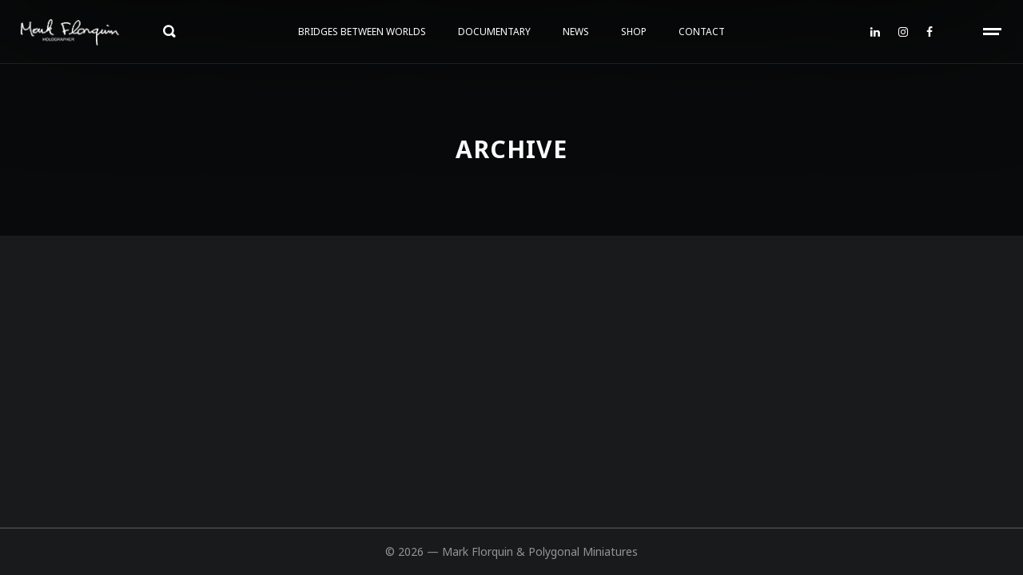

--- FILE ---
content_type: text/css
request_url: https://www.markflorquin.be/wp-content/themes/oni/style.css?ver=1.4.1
body_size: 262
content:
/*
Theme Name: Oni
Theme URI: https://livewp.site/wp/md/oni/
Author: GT3themes
Author URI: gt3themes.com
Description: GT3themes team presents absolutely fresh and powerful WordPress theme. It combines new technologies and functional design that helps to showcase your content in better way. This WordPress theme is developed with attention to details, so you can create effective presentation of a website easily. Enjoy building web pages with our product!
Version: 1.4.1
License: GNU General Public License version 3.0
License URI: http://www.gnu.org/licenses/gpl-3.0.html
Text Domain: oni
*/


--- FILE ---
content_type: text/css
request_url: https://www.markflorquin.be/wp-content/themes/oni/css/base-elementor.css?ver=1.4.1
body_size: 11469
content:
/*-------------------------------------
  Elementor Global
  Video popup
  Divider
  Image box
  Testimonials
  Image brands
  Image rotate
  Counter
  PriceBox
  Button
  Blog
  Team
  Progress bar
  Timeline
  Slider
  Works
  CountDown
  Portfolio

---------------------------------------*/


/* Elementor Global */
div.elementor-element.elementor-widget-spacer{
    margin-bottom: 0;
}

a.bordered{
    display: inline-block;
    padding: 17px 31px;
    border: 1px solid transparent;
    background-color: #fff;
    background-color: transparent;
}
a.bordered:hover{
    color: #fff;
}
.span12 .elementor-section-boxed.elementor-top-section > .elementor-container.elementor-column-gap-no{
    padding-right: 15px;
    padding-left: 15px;
}
body.elementor-page .site_wrapper .container.container-sidebar_none{
    width: 100%;
}
body.elementor-page .site_wrapper .main_wrapper > .container > .row > .content-container.span8{
    padding-left: 5px;
    padding-right: 5px;
    margin-top: -5px;
}
body.single.elementor-page .site_wrapper .main_wrapper > .container > .row > .content-container.span8 #main_content > .blog_post_preview .blog_content > *:not(.elementor),
body.single.elementor-page .site_wrapper .main_wrapper > .container > .row > .content-container.span8 #main_content > *:not(.blog_post_preview):not(.elementor){
    margin-right: 10px;
    margin-left: 10px;
}
body.elementor-page .site_wrapper .main_wrapper > .container > .row > .content-container.span12 .blog_content > .elementor {
    margin-left: -10px;
    margin-right: -10px;
    width: calc(100% + 20px);
}
body.single.elementor-page .site_wrapper .main_wrapper > .container > .row > .content-container.span8 .format-video .blog_post_media iframe,
body.single.elementor-page .site_wrapper .main_wrapper > .container > .row > .content-container.span8 .format-audio .blog_post_media iframe,
.single .site_wrapper .main_wrapper > .container > .row > .content-container.span8 .gt3_video__play_image img {
    width: calc(100% - 20px);
}

@media only screen and (min-width: 1024px){
    .elementor-column.margin_auto{
        margin-right: auto;
        margin-left: auto;
    }
    .elementor-column.max_width-800{
        max-width: 800px;
    }
    .elementor-column.max_width-670{
        max-width: 670px;
    }
    .elementor-column.max_width-590{
        max-width: 590px;
    }
    .elementor-column.max_width-550{
        max-width: 550px;
    }
    .elementor-column.max_width-500{
        max-width: 500px;
    }
    .elementor-column.max_width-470{
        max-width: 470px;
    }
    .elementor-column.max_width-400{
        max-width: 400px;
    }
    .elementor-column.max_width-370{
        max-width: 370px;
    }
    .elementor-column[class*=max_width-]:first-child{
        margin-left: auto;
    }
    .elementor-column[class*=max_width-]:last-child{
        margin-right: auto;
    }
}
@media only screen and (max-width: 1023px){
    a.bordered{
        padding: 9px 21px;
    }
}

.elementor-editor-active .gt3_header_builder.header_over_bg{
    pointer-events: none;
}

.elementor-editor-active .elementor-element[class*=elementor-hidden-]:before{
    position: absolute;
    z-index: 0;
    top: 0;
    right: 0;
    bottom: 0;
    left: 0;
    content: '';
    background-color: rgba(206, 206, 206, .08);
}
.elementor-editor-active .elementor-element[class*=elementor-hidden-]:after{
    position: absolute;
    z-index: 1;
    top: 0;
    right: 0;
    bottom: 0;
    left: 0;
    display: -webkit-flex;
    display:         flex;
    -webkit-align-items: center;
            align-items: center;
    max-width: 90%;
    margin: auto;
    opacity: .4;

    -webkit-justify-content: center;
            justify-content: center;
}
.elementor-editor-active .elementor-element.elementor-hidden-desktop:after{
    content: 'Hide on Desktop';
}
.elementor-editor-active .elementor-element.elementor-hidden-tablet:after{
    content: 'Hide on Tablet';
}
.elementor-editor-active .elementor-element.elementor-hidden-phone:after{
    content: 'Hide on Phone';
}
.elementor-editor-active .elementor-element.elementor-hidden-desktop.elementor-hidden-tablet:after{
    content: 'Hide on Desktop and Tablet';
}
.elementor-editor-active .elementor-element.elementor-hidden-desktop.elementor-hidden-phone:after{
    content: 'Hide on Desktop and Phone';
}
.elementor-editor-active .elementor-element.elementor-hidden-tablet.elementor-hidden-phone:after{
    content: 'Hide on Tablet and Phone';
}
.elementor-editor-active .elementor-element.elementor-hidden-desktop.elementor-hidden-tablet.elementor-hidden-phone:after{
    content: 'Hide on All Devices';
}
/* Elementor Global end */


/* Video popup */
.elementor-widget-video-popup-gt3 .video-popup-wrapper{
    display: -ms-inline-flexbox;
    display: -webkit-inline-flex;
    display:         inline-flex;
    -webkit-flex-direction: row;
        -ms-flex-direction: row;
            flex-direction: row;
    -webkit-align-items: center;
    -ms-flex-align: center;
            align-items: center;

    -webkit-justify-content: center;
    -ms-flex-pack: center;
            justify-content: center;
}
.elementor-widget-video-popup-gt3 .elementor-widget-container{
    text-align: center;
}
.gt3-elementor-align-right .elementor-widget-container{
    text-align: right;
}
.gt3-elementor-align-left .elementor-widget-container{
    text-align: left;
}
.gt3-elementor-align-button-right .video-popup__title{
    margin-right: 20px;
}
.gt3-elementor-align-button-left .video-popup__title{
    margin-left: 20px;
}
.gt3-elementor-align-button-center .video-popup__title{
    margin-bottom: 8px;
}
.gt3-elementor-align-button-center .video-popup-wrapper{
    -webkit-flex-direction: column;
        -ms-flex-direction: column;
            flex-direction: column;
}
.gt3-elementor-align-button-left .video-popup__title{
    order: 1;
}
.gt3-elementor-align-right .video-popup__link{
    vertical-align: middle;
}
.video-popup__title{
    font-family: inherit;
    font-size: 14px;
    font-weight: 500;
    line-height: inherit;
    position: relative;
    z-index: 2;
    display: inline-block;
    letter-spacing: .2em;
}
.video-popup__wrapper-link{
    position: relative;
    z-index: 1;
    display: block;
}
.video-popup__content{
    position: absolute;
    z-index: 3;
    top: 50%;
    right: 0;
    left: 0;
    transform: translateY(-50%);
    text-align: center;
}
.video-popup__link{
    position: relative;
    z-index: 1;
    display: inline-block;
    box-sizing: border-box;
    width: 74px;
    height: 74px;
    vertical-align: middle;
    border-radius: 50%;
    background-color: currentColor;
}
.video-popup__link > svg{
    position: absolute;
    z-index: 1;
    top: 50%;
    left: 50%;
    transform: translate(-40%, -50%);
}
.video-popup__link polygon{
    fill: #fff;
    stroke: #fff;
}
.video-popup-animation{
    position: absolute;
    top: 0;
    right: 0;
    bottom: 0;
    left: 37px;
    display: block;
    width: 126px;
    height: 126px;
    margin: auto;
    -webkit-transform: translateX(-50%);
       -moz-transform: translateX(-50%);
        -ms-transform: translateX(-50%);
         -o-transform: translateX(-50%);
            transform: translateX(-50%);
}
.video-popup-animation-type1 .video-popup-animation > div{
    position: absolute;
    top: 0;
    right: 0;
    bottom: 0;
    left: 0;
    width: 5%;
    height: 5%;
    margin: auto;
    -webkit-transform-origin: center center;
       -moz-transform-origin: center center;
         -o-transform-origin: center center;
            transform-origin: center center;
    -webkit-animation-name: video_pulse_animation_outside;
       -moz-animation-name: video_pulse_animation_outside;
         -o-animation-name: video_pulse_animation_outside;
            animation-name: video_pulse_animation_outside;
    -webkit-animation-duration: 2100ms;
       -moz-animation-duration: 2100ms;
         -o-animation-duration: 2100ms;
            animation-duration: 2100ms;
    -webkit-animation-timing-function: ease-out;
       -moz-animation-timing-function: ease-out;
         -o-animation-timing-function: ease-out;
            animation-timing-function: ease-out;
    -webkit-animation-delay: 0s;
       -moz-animation-delay: 0s;
         -o-animation-delay: 0s;
            animation-delay: 0s;
    -webkit-animation-iteration-count: infinite;
       -moz-animation-iteration-count: infinite;
         -o-animation-iteration-count: infinite;
            animation-iteration-count: infinite;
    border-radius: 50%;
    box-shadow: 0 0 1px 1px currentColor;
}
.video-popup-animation > div:nth-child(2){
    -webkit-animation-delay: 700ms;
       -moz-animation-delay: 700ms;
         -o-animation-delay: 700ms;
            animation-delay: 700ms;
}
.video-popup-animation > div:nth-child(3){
    -webkit-animation-delay: 1400ms;
       -moz-animation-delay: 1400ms;
         -o-animation-delay: 1400ms;
            animation-delay: 1400ms;
}
.video-popup-animation > div:nth-child(4){
    -webkit-animation-delay: 2100ms;
       -moz-animation-delay: 2100ms;
         -o-animation-delay: 2100ms;
            animation-delay: 2100ms;
}
@-webkit-keyframes video_pulse_animation_outside{
    0%{
        width: 5%;
        height: 5%;
        opacity: 1;
    }
    100%{
        width: 100%;
        height: 100%;
        opacity: 0;
    }
}
@-moz-keyframes video_pulse_animation_outside{
    0%{
        width: 5%;
        height: 5%;
        opacity: 1;
    }
    100%{
        width: 100%;
        height: 100%;
        opacity: 0;
    }
}
@-o-keyframes video_pulse_animation_outside{
    0%{
        width: 5%;
        height: 5%;
        opacity: 1;
    }
    100%{
        width: 100%;
        height: 100%;
        opacity: 0;
    }
}
@keyframes video_pulse_animation_outside{
    0%{
        width: 5%;
        height: 5%;
        opacity: 1;
    }
    100%{
        width: 100%;
        height: 100%;
        opacity: 0;
    }
}


.video-popup__link .video-popup-animation div > svg{
    position: absolute;
    z-index: 1;
    top: 50%;
    left: 50%;
    -webkit-transform-origin: translate(-50%, -50%);
       -moz-transform-origin: translate(-50%, -50%);
         -o-transform-origin: translate(-50%, -50%);
            transform-origin: translate(-50%, -50%);
}
.video-popup-animation-type2 .video-popup-animation > div{
    position: absolute;
    top: 0;
    right: 0;
    bottom: 0;
    left: 0;
    width: 100%;
    height: -webkit-calc(100% - 2px);
    height:         calc(100% - 2px);
    margin: auto;
    -webkit-transform-origin: center center;
       -moz-transform-origin: center center;
         -o-transform-origin: center center;
            transform-origin: center center;
    -webkit-animation-name: video_rotate_animation_outside;
       -moz-animation-name: video_rotate_animation_outside;
         -o-animation-name: video_rotate_animation_outside;
            animation-name: video_rotate_animation_outside;
    -webkit-animation-duration: 2100ms;
       -moz-animation-duration: 2100ms;
         -o-animation-duration: 2100ms;
            animation-duration: 2100ms;
    -webkit-animation-timing-function: linear;
       -moz-animation-timing-function: linear;
         -o-animation-timing-function: linear;
            animation-timing-function: linear;
    -webkit-animation-delay: 0s;
       -moz-animation-delay: 0s;
         -o-animation-delay: 0s;
            animation-delay: 0s;
    -webkit-animation-iteration-count: infinite;
       -moz-animation-iteration-count: infinite;
         -o-animation-iteration-count: infinite;
            animation-iteration-count: infinite;
    border-radius: 50%;
    box-shadow: 0 -3px 0 1px currentColor;
}
@-webkit-keyframes video_rotate_animation_outside{
    0%{
        -webkit-transform: rotate(0deg);
    }
    100%{
        -webkit-transform: rotate(360deg);
    }
}
@-moz-keyframes video_rotate_animation_outside{
    0%{
        -moz-transform: rotate(0deg);
    }
    100%{
        -moz-transform: rotate(360deg);
    }
}
@-o-keyframes video_rotate_animation_outside{
    0%{
        -o-transform: rotate(0deg);
    }
    100%{
        -o-transform: rotate(360deg);
    }
}
@keyframes video_rotate_animation_outside{
    0%{
        transform: rotate(0deg);
    }
    100%{
        transform: rotate(360deg);
    }
}
/* Video popup end */

/* Divider */
div.elementor-widget[class*=elementor-widget-divider-]{
    margin-bottom: 0;
}
.gt3_divider_wrapper span{
    display: inline-block;
    width: 20px;
    height: 2px;
    margin: 0 10px 0 0;
    margin-right: 10px;
    vertical-align: middle;
}
.gt3_divider_wrapper span:last-child{
    margin: 0 0 0 10px;
}
.gt3_divider_wrapper span:only-child{
    margin: 0;
}
.gt3_divider_wrapper h6{
    display: inline-block;
    vertical-align: middle;
}
/* Divider end */


/* Image box */
.elementor-widget-image-box-gt3 .elementor-image-box-content{
    width: 100%;
}
@media (min-width: 768px){
    .elementor-widget-image-box-gt3.elementor-position-left .elementor-image-box-wrapper,
    .elementor-widget-image-box-gt3.elementor-position-right .elementor-image-box-wrapper{
        display: -webkit-box;
        display: -webkit-flex;
        display: -ms-flexbox;
        display:         flex;
    }
    .elementor-widget-image-box-gt3.elementor-position-right .elementor-image-box-wrapper{
        -webkit-flex-direction: row-reverse;
            -ms-flex-direction: row-reverse;
                flex-direction: row-reverse;
        text-align: right;

        -webkit-box-orient: horizontal;
        -webkit-box-direction: reverse;
    }
    .elementor-widget-image-box-gt3.elementor-position-left .elementor-image-box-wrapper{
        -webkit-flex-direction: row;
            -ms-flex-direction: row;
                flex-direction: row;
        text-align: left;

        -webkit-box-orient: horizontal;
        -webkit-box-direction: normal;
    }
    .elementor-widget-image-box-gt3.elementor-position-top .elementor-image-box-img{
        margin: auto;
    }
    .elementor-widget-image-box-gt3.elementor-vertical-align-top .elementor-image-box-wrapper{
        -webkit-align-items: flex-start;
        -webkit-box-align: start;
        -ms-flex-align: start;
                align-items: flex-start;
    }
    .elementor-widget-image-box-gt3.elementor-vertical-align-middle .elementor-image-box-wrapper{
        -webkit-align-items: center;
        -webkit-box-align: center;
        -ms-flex-align: center;
                align-items: center;
    }
    .elementor-widget-image-box-gt3.elementor-vertical-align-bottom .elementor-image-box-wrapper{
        -webkit-align-items: flex-end;
        -webkit-box-align: end;
        -ms-flex-align: end;
                align-items: flex-end;
    }
}
@media (max-width: 767px){
    .elementor-widget-image-box-gt3 .elementor-image-box-img{
        margin-right: auto !important;
        margin-bottom: 15px;
        margin-left: auto !important;
    }
}
.elementor-image-box-img img{
    object-fit: cover;
}
.elementor-widget-image-box-gt3 .elementor-image-box-img{
    display: inline-block;
}
.elementor-widget-image-box-gt3 .elementor-image-box-title a{
    color: inherit;
}
.elementor-widget-image-box-gt3 .elementor-image-box-wrapper{
    text-align: center;
}
.elementor-widget-image-box-gt3 .elementor-image-box-description{
    margin: 0;
}
.elementor-widget-image-box-gt3 .imagebox-button > span,
.elementor-widget-image-box-gt3 .imagebox-button > div{
    display: inline-block;
    vertical-align: middle;
}
.elementor-widget-image-box-gt3 .elementor-image-box-title{
    font-size: 18px;
    font-weight: 700;
    line-height: 1;
}
.elementor-widget-image-box-gt3 .elementor-image-box-description{
    font-size: 14px;
    line-height: 1.95em;
}
.elementor-widget-image-box-gt3 .imagebox-button{
    font-size: 14px;
    font-weight: 500;
    letter-spacing: .2em;
}
/* Image box end */


/* Testimonials */
.module_testimonial blockquote{
    line-height: 1.65em;
}
.module_testimonial.text_align-right .testimonials-text,
.module_testimonial.author_align-right .testimonials_title{
    text-align: right;
}
.module_testimonial.text_align-center .testimonials-text,
.module_testimonial.author_align-center .testimonials_title{
    text-align: center;
}
.module_testimonial.text_align-left .testimonials-text,
.module_testimonial.author_align-left .testimonials_title{
    text-align: left;
}
.module_testimonial.image_align-right .testimonials_photo img{
    margin-left: auto;
}
.module_testimonial.image_align-center .testimonials_photo img{
    margin-right: auto;
    margin-left: auto;
}
.module_testimonial.image_align-left .testimonials_photo img{
    margin-right: auto;
}
.module_testimonial.text_align-right blockquote{
    padding: 9px 73px 9px 30px;
}
.module_testimonial.text_align-center blockquote:before{
    text-align: left;
}
.module_testimonial.nav-arrows .slick-slider{
    padding-bottom: 50px;
}

@media screen and (max-width: 1023px){
    .module_testimonial blockquote{
        font-size: 1.2em;
        margin-top: 0;
        padding-right: 9px;
        padding-left: 40px;
    }
    .module_testimonial blockquote:before{
        font-size: 115px;
    }
}

@media screen and (max-width: 767px){
    .module_testimonial blockquote{
        font-size: 1em;
        padding-right: 0;
        padding-left: 40px;
    }
}
/* Testimonials end */


/* Image brands */
.gt3_img_brands .elementor-image{
    -webkit-transition: opacity 300ms;
       -moz-transition: opacity 300ms;
        -ms-transition: opacity 300ms;
            transition: opacity 300ms;
    opacity: 1;
}
.gt3_img_brands .elementor-image:hover{
    opacity: .7;
}
/* Image brands end */

/* Image rotate */
.gt3_image_rotate{
    position: relative;
    z-index: 1;
    overflow: hidden;
}
.gt3_image_rotate .gt3_image_rotate_title{
    position: absolute;
    z-index: 1;
    right: 0;
    bottom: 0;
    display: flex;
    align-items: center;
    padding: 13px 15px 13px 40px;
    -webkit-transform: rotate(-90deg) translate(100%, 0);
       -moz-transform: rotate(-90deg) translate(100%, 0);
        -ms-transform: rotate(-90deg) translate(100%, 0);
         -o-transform: rotate(-90deg) translate(100%, 0);
            transform: rotate(-90deg) translate(100%, 0);
    -webkit-transform-origin: right bottom;
       -moz-transform-origin: right bottom;
        -ms-transform-origin: right bottom;
         -o-transform-origin: right bottom;
            transform-origin: right bottom;
    background-color: #fff;
}
.gt3_image_rotate .gt3_image_rotate_title h4{
    line-height: 1.3em;
    position: relative;
}
.gt3_image_rotate a .gt3_image_rotate_title h4:after{
    position: absolute;
    bottom: -13px;
    left: 0;
    display: block;
    width: 25px;
    height: 2px;
    content: '';
    -webkit-transition: width 300ms;
       -moz-transition: width 300ms;
        -ms-transition: width 300ms;
            transition: width 300ms;
}
.gt3_image_rotate a:hover .gt3_image_rotate_title h4:after{
    width: 100%;
}
.gt3_image_rotate a .gt3_image_rotate_wrapper{
    -webkit-transition: -webkit-transform 7s;
       -moz-transition:    -moz-transform 7s;
        -ms-transition:     -ms-transform 7s;
            transition:         transform 7s;
    -webkit-transform: scale(1);
       -moz-transform: scale(1);
        -ms-transform: scale(1);
         -o-transform: scale(1);
            transform: scale(1);
}
.gt3_image_rotate a:hover .gt3_image_rotate_wrapper{
    -webkit-transform: scale(1.15);
       -moz-transform: scale(1.15);
        -ms-transform: scale(1.15);
         -o-transform: scale(1.15);
            transform: scale(1.15);
}
/* Image rotate end */


/* Counter */
.elementor-counter .elementor-counter-number-wrapper{
    font-size: 70px;
    line-height: 1.08em;
}
.elementor-counter .elementor-counter-title{
    font-size: 14px;
    line-height: 1.9em;
    letter-spacing: .2em;
    color: inherit;
}
@media only screen and (max-width: 1023px){
    .elementor-counter .elementor-counter-number-wrapper{
        font-size: 48px;
    }
}

/* Counter end */


/* PriceBox */
.elementor-widget-gt3-core-pricebox .elementor-widget-container{
    padding: 45px;
    padding-top: 53px;
    text-align: center;
    border: 1px solid rgba(255,255,255, 0.1);
    background-color: transparent;
    box-shadow: none;
}
.active-package-yes.elementor-widget-gt3-core-pricebox{
    box-shadow: none;
    margin-top: -15px;
}
.active-package-yes.elementor-widget-gt3-core-pricebox .elementor-widget-container{
    border-color: rgba(255,255,255, 0.1);
    padding-top: 67px;
    padding-bottom: 55px;
}
.elementor-widget-gt3-core-pricebox{
    position: relative;
    z-index: 1;
}
.gt3_price_item-elementor .gt3_item_cost_wrapper h3{
    font-size: 24px;
    font-weight: 400;
    line-height: 1.45em;
    position: relative;
    padding-bottom: 0;
    color: inherit;
}
.gt3_price_item-elementor .item_cost_wrapper h3:after{
    display: none;
}
.gt3_price_item-elementor .item_cost_wrapper{
    position: relative;
    z-index: 1;
}
.gt3_price_item-cost-elementor{
    font-size: 50px;
    font-weight: 700;
    line-height: 1.2em;
    position: relative;
    padding-top: 15px;
}
.gt3_price_item-cost-elementor span{
    font-size: .5em;
    line-height: 1.8;
    padding: 1px;
    font-weight: 400;
}
.gt3_price_item-elementor .items_text-price{
    padding: 24px 0;
    position: relative;
}
.gt3_price_item-elementor .items_text-price:empty {
    padding: 0;
}
.gt3_price_item-elementor .items_text-price:before,
.gt3_price_item-elementor .items_text-price:after {
    position: absolute;
    left: 50%;
    top: 0;
    width: 30px;
    transform: translateX(-50%);
    -webkit-transform: translateX(-50%);
    border-top: 1px solid;
    content: '';
    opacity: 0.2;
    transition: width 300ms;
}
.gt3_price_item-elementor .items_text-price:after {
    top: auto;
    bottom: 0;
}
.elementor-widget-gt3-core-pricebox:hover .gt3_price_item-elementor .items_text-price:before,
.elementor-widget-gt3-core-pricebox:hover .gt3_price_item-elementor .items_text-price:after {
    width: 50px;
}
.gt3_price_item-elementor .items_text-price:empty:before,
.gt3_price_item-elementor .items_text-price:empty:after {
    display: none;
}
.elementor-widget-gt3-core-pricebox .items_text-price li{
    padding-bottom: 10px;
}
.elementor-widget-gt3-core-pricebox .price_item_title-elementor,
.elementor-widget-gt3-core-pricebox .price_item_description-elementor,
.elementor-widget-gt3-core-pricebox .items_text-price p:last-child {
    margin-bottom: 0;
}
.price_item_description-elementor{
    font-size: .875em;
}
.gt3_price_item_body-elementor{
    padding-top: 15px;
}
.elementor-widget-gt3-core-pricebox .price_button-elementor{
    margin-top: 25px;
}
.elementor-widget-gt3-core-pricebox .items_text-price + .price_button-elementor{
    margin-top: 40px;
}
.elementor-widget-gt3-core-pricebox .price_button-elementor a{
    color: #ffffff;
    padding: 14px 25px;
    font-weight: 400;
}
.elementor-widget-gt3-core-pricebox .price_button-elementor a:hover{
    background-color: #ffffff;
}
.elementor-widget-gt3-core-pricebox .price_button-elementor a .price-button-icon{
    font-size: 1.143em;
}
.gt3_price_item-elementor .label_text{
    position: absolute;
    right: 0;
    bottom: 0;
    left: 0;
    -webkit-transform: translateY(50%);
       -moz-transform: translateY(50%);
        -ms-transform: translateY(50%);
         -o-transform: translateY(50%);
            transform: translateY(50%);
}
.gt3_price_item-elementor .label_text span{
    display: inline-block;
    padding: 3px 13px;
    cursor: default;
    letter-spacing: .07em;
    color: #fff;
}
.featured-label_icon-price{
    display: none;
}
@media only screen and (max-width: 1023px){
    .price_item_wrapper{
        padding: 35px 15px;
    }
    .gt3_price_item-elementor .item_cost_wrapper h3,
    .price_item-cost{
        font-size: 35px;
    }
}
/* PriceBox end */


/* Button */
.elementor-editor-active .elementor.elementor-edit-mode .elementor-element.elementor-widget-blog-gt3.elementor-widget-empty{
    background: transparent;
}
.elementor-editor-active .elementor.elementor-edit-mode .elementor-element.elementor-widget-blog-gt3.elementor-widget-empty .elementor-widget-empty-icon{
    display: none;
}
.widget-button > span,
.widget-button > div{
    display: inline-block;
    vertical-align: middle;
    vertical-align: baseline;
}
.widget-button > span{
    font-size: .875em;
    font-weight: 500;
    letter-spacing: .2em;
}
.widget-button > div{
    margin-left: 1em;
}
.isotope_blog_items:before,
.isotope_blog_items:after{
    display: table;
    clear: both;
    content: '';
}
@media only screen and (max-width: 1023px){
    .widget-button{
        font-size: 14px;
    }
}
/* Button end */


/* Blog */
.elementor-widget-blog-gt3 .blog_post_media{
    margin-bottom: 25px;
}
.elementor-widget-blog-gt3 .blogpost_title{
    font-size: 1.5em;
}
.elementor-widget-blog-gt3 .blog_post_button > span{
    font-size: .875em;
    font-weight: 500;
    letter-spacing: .2em;
}
.elementor-widget-blog-gt3 .blog_post_button > span,
.elementor-widget-blog-gt3 .blog_post_button > div{
    display: inline-block;
    vertical-align: middle;
}
.elementor-widget-blog-gt3 .blog_post_button > div{
    margin-left: 16px;
}

@media screen and (max-width: 1023px){
    .elementor-widget-blog-gt3 .items1 .blog_post_preview,
    .elementor-widget-blog-gt3 .items2 .blog_post_preview,
    .elementor-widget-blog-gt3 .items3 .blog_post_preview,
    .elementor-widget-blog-gt3 .items4 .blog_post_preview{
        width: 100%;
    }
}
/* Blog end */

/* Team */
.module_team li{
    list-style: none;
}
.module_team .item_list{
    margin-bottom: -15px;
    padding-bottom: 0;
    padding-left: 0;
}
.module_team .item_list > li{
    position: relative;
    float: left;
    overflow: hidden;
    box-sizing: border-box;
    padding: 0;
}
.module_team .item_list > li .item_wrapper{
    position: relative;
    z-index: 1;
    overflow: hidden;
}

.module_team .items1 .item_list > li{
    width: 100%;
}
.module_team .items2 .item_list > li{
    width: 50%;
}

.module_team .items3 .item_list > li{
    width: 33.333333%;
}
.module_team .items4 .item_list > li{
    width: 25%;
}
.module_team .item_list > li img{
    width: 100%;
    height: auto;
}
.module_team.type1 .item-team-member:not(.item-team--no_image) .team-infobox{
    position: absolute;
    z-index: 2;
    right: 0;
    bottom: 0;
    left: 0;
    padding: 28px 30px 24px 30px;
    -webkit-transition: opacity 400ms;
       -moz-transition: opacity 400ms;
        -ms-transition: opacity 400ms;
            transition: opacity 400ms;
    pointer-events: none;
}
.item_wrapper.type1:hover .team-infobox{
    opacity: 1;
}
.module_team.type1 .item_wrapper .team_img:before{
    position: absolute;
    z-index: 0;
    right: 0;
    bottom: 0;
    left: 0;
    width: 100%;
    height: 100%;
    content: '';
    -webkit-transition: all .4s;
            transition: all .4s;
    pointer-events: none;
    opacity: 0;
    background-color: #fff;
}
.module_team.type1 .item_wrapper:hover .team_img:before{
    opacity: .75;
}
.module_team.type1 .team_info,
.module_team.type1 .team_title{
    -webkit-transition: opacity 400ms, -webkit-transform 400ms;
       -moz-transition: opacity 400ms, -moz-transform 400ms;
        -ms-transition: opacity 400ms, -ms-transform 400ms;
            transition: opacity 400ms, transform 400ms;
    -webkit-transform: translateY(15%);
        -ms-transform: translateY(15%);
            transform: translateY(15%);
    opacity: 0;
}
.module_team.type2 .team-infobox{
    margin-top: 35px;
}
.elementor-widget-gt3-core-team .module_team.type2 .team-infobox{
    margin: 0;
    padding: 25px 25px 25px 75px;
}
.elementor-widget-gt3-core-team .module_team.type2 .item-team-member{
    overflow: visible;
}
.elementor-widget-gt3-core-team .module_team.type2 .item-team-member .item_wrapper{
    box-shadow: none;
}
.elementor-widget-gt3-core-team .module_team .team_title__text{
    position: relative;
    z-index: 1;
}
.elementor-widget-gt3-core-team .module_team .team_title__text a{
    color: inherit;
    font-weight: inherit;
}
.elementor-widget-gt3-core-team .module_team.type4 .team_title__text{
    font-size: 24px;
    font-weight: 700;
    font-family: inherit;
}
.elementor-widget-gt3-core-team .module_team.type4 .team_img.featured_img + .team_icons_wrapper{
    bottom: -5px;
    z-index: 3;
    color: inherit;
    left: 0;
    width: 100%;
    text-align: center;
}
.elementor-widget-gt3-core-team .module_team.type4 .item-team-member:hover .team_img.featured_img{
    -webkit-box-shadow: 0px 35px 87px 0px rgba(0, 0, 0, 0.15);
    -moz-box-shadow:    0px 35px 87px 0px rgba(0, 0, 0, 0.15);
    box-shadow:         0px 35px 87px 0px rgba(0, 0, 0, 0.15);
}
.elementor-widget-gt3-core-team .module_team.type4 .team_icons_wrapper + .team-infobox{
    padding-bottom: 70px;
}
@media only screen and (max-width: 1024px) {
    .elementor-widget-gt3-core-team .module_team.type4 .team_img.featured_img + .team_icons_wrapper{
        bottom: 5px;
    }
}
@media only screen and (max-width: 992px) {
    .elementor-widget-gt3-core-team .module_team.type4 .team_img.featured_img + .team_icons_wrapper{
        opacity: 1;
        bottom: 30px;
    }
}
.elementor-widget-gt3-core-team .module_team.type4 .team_icons_wrapper a.fa{
    font-size: 18px;
    opacity: 0.45;
}
.elementor-widget-gt3-core-team .module_team.type4 .team_icons_wrapper a.fa:not(:hover){
    color: inherit !important;
}
.elementor-widget-gt3-core-team .module_team.type4 .team_icons_wrapper a.fa:hover{
    opacity: 1;
}
.elementor-widget-gt3-core-team .module_team.type4 .team_icons_wrapper a.fa:before{
    padding: 0 5px;
}
.elementor-widget-gt3-core-team .module_team.type4 .item_list > li .item_wrapper .team_info{
    text-align: center;
}
.elementor-widget-gt3-core-team .module_team.type4 .team_icons_wrapper .team-icons a:before{
    color: inherit;
}
.elementor-widget-gt3-core-team .module_team.type2 .team_title__text:before{
    content: '';
    display: inline-block;
    border-top: 1px solid;
    position: absolute;
    width: 30px;
    top: 0.5em;
    left: -50px;
    opacity: 0.3;
}
.elementor-widget-gt3-core-team .module_team .team-positions{
    line-height: 1.7;
    margin-top: 0;
    font-weight: inherit;
}
.module_team .team_icons_wrapper a.fa:before{
    padding-right: 10px;
}
.item_wrapper:hover .team_icons_wrapper,
.module_team.type1 .item_wrapper:hover .team_title{
    opacity: 1;
}
.team-icons .member-icon{
    line-height: 1.5em;
    padding: 0 20px;
}
.team-icons .member-icon:hover{
    opacity: 0.8;
}
.module_team .team_info{
    text-align: center;
}
.module_team .team_info .phone-number{
    font-weight: 700;
    display: inline-block;
}
.module_team .team_info .phone-number + .phone-number{
    margin-left: 5px;
}
.module_team .team_title{
    text-align: left;
}
.module_team .team_title__text{
    font-size: 1.5em;
    font-weight: 700;
    line-height: 135%;
}
.module_team .team-positions{
    font-size: 1em;
    font-weight: 400;
    line-height: 155%;
    margin-top: 3px;
    letter-spacing: .2em;
}
.team_title__text > a{
    font-weight: 500;
    line-height: 1.4;
}
.module_team .team_title h4{
    display: inline-block;
}
.module_team .team_title a,
.module_team .team_title > *{
    position: relative;
    z-index: 1;
}
.module_team .module-team_title{
    float: left;
    margin-bottom: 25px;
}
.module_team .view_all_link{
    font-size: 16px;
    position: relative;
    z-index: 1;
    float: right;
    margin-top: 15px;
}
.module_team .view_all_link i{
    margin-left: 12px;
}
.module_team .view_all_link + *,
.module_team .module-team_title + p{
    clear: both;
}
.module_team .module-team_title + p{
    line-height: 1.9;
}
.module_team .item_list > li .item_wrapper:hover .team_info,
.module_team .item_list > li .item_wrapper:hover .team_title{
    -webkit-transform: translateY(0);
        -ms-transform: translateY(0);
            transform: translateY(0);
    opacity: 1;
}
.module_team .item_list > li .item_wrapper .team_title{
    display: inline-block;
}
.module_team .item_list > li .item_wrapper .team_info{
    display: inline-block;
    padding-top: 10px;
    text-align: left;
}
.module_team.type1 .team_signature{
    display: none;
}
.module_team.type2 .team_signature{
    display: inline-block;
    float: right;
    margin-left: 5px;
}
.elementor-widget-gt3-core-team .module_team.type3 .team_link a{
    font-weight: 600;
    text-transform: uppercase;
    font-size: 14px;
    letter-spacing: 2px;
    position: relative;
    z-index: 1;
    padding-right: 32px;
}
.elementor-widget-gt3-core-team .module_team.type3 .team_link a:before,
.elementor-widget-gt3-core-team .module_team.type3 .team_link a:after{
    position: absolute;
    right: 4px;
    top: 8px;
    width: 17px;
    border-top-style: solid;
    border-top-width: 1px;
    content: '';
    transition: right 300ms;
    -webkit-box-sizing: content-box;
    -moz-box-sizing: content-box;
    box-sizing: content-box;
}
.elementor-widget-gt3-core-team .module_team.type3 .team_link a:after{
    top: 5px;
    right: 5px;
    transform: rotate(-45deg) translateY(-0.5px);
    -webkit-transform: rotate(-45deg) translateY(-0.5px);
    width: 7px;
    height: 7px;
    border-style: solid;
    border-width: 1px;
    content: '';
    border-left: transparent;
    border-top: transparent;
}
.elementor-widget-gt3-core-team .module_team.type3 .team_link a:hover:before,
.elementor-widget-gt3-core-team .module_team.type3 .team_link a:hover:after {
    right: 0;
}
@media only screen and (max-width: 767px){
    .module_team .item_list > li .item_wrapper:hover .team_info{
        -webkit-transform: translateY(15%);
                transform: translateY(15%);
        opacity: 0;
    }
}
.module_team .team-links .team-member-phones{
    display: inline-block;
}
.module_team .team-links .team-link + .team-link,
.module_team .team-links .team-member-phones + .team-link{
    margin-left: 20px;
}
.module_team .team-links .team-link,
.module_team .team-links .phone-number{
    font-size: 14px;
    font-weight: 700;
    color: #fff;
}
.module_team .team-links .team-link + .team-link:before,
.module_team .team-links .team-member-phones + .team-link:before{
    display: inline-block;
    width: 1px;
    height: 8px;
    margin: 0 8px 0 -8px;
    content: '';
    background-color: #fff;
}
.elementor-widget-gt3-core-team .module_team.type2 .item_wrapper .team_img:before,
.elementor-widget-gt3-core-team .module_team.type3 .item_wrapper .team_img:before{
    background: -moz-linear-gradient(0deg, rgb(0, 0, 2) 0%, rgba(255, 255, 255,0) 70%);
    background: -webkit-linear-gradient(0deg, rgb(0, 0, 2) 0%, rgba(255, 255, 255,0) 70%);
    background: -o-linear-gradient(0deg, rgb(0, 0, 2) 0%, rgba(255, 255, 255,0) 70%);
    background: -ms-linear-gradient(0deg, rgb(0, 0, 2) 0%, rgba(255, 255, 255,0) 70%);
    background: linear-gradient(90deg, rgb(0, 0, 2) 0%, rgba(255, 255, 255,0) 70%);
}
.elementor-widget-gt3-core-team .module_team.type1 .item_wrapper:hover .team_img:before,
.elementor-widget-gt3-core-team .module_team.type2 .item_wrapper:hover .team_img:before,
.elementor-widget-gt3-core-team .module_team.type3 .item_wrapper:hover .team_img:before{
    opacity: .5;
}
ul li.item-team-member:before{
    display: none;
}

/* Single member team */
.gt3_single_team_socials {
    margin: 0 -10px;
}
.gt3_single_team_socials__item {
    display: inline-block;
    padding: 5px 10px;
    font-weight: 400;
}
.gt3_single_team_socials__item a {
    color: inherit;
}
.gt3_single_team_socials__item a:hover {
    color: inherit;
}
.gt3_single_team_socials__item a:hover span:after {
    opacity: 1;
}
.gt3_single_team_socials__item a span {
    position: relative;
}
.gt3_single_team_socials__item a span:after {
    content: '';
    position: absolute;
    top: 100%;
    left: 0;
    width: 100%;
    border-top: 1px solid;
    opacity: 0;
    -webkit-transition: opacity 0.3s ease;
    transition: opacity 0.3s ease;
}
.gt3_single_team_socials__item a i {
    font-size: 16px;
}

.gt3_single_team_header {
    display: -webkit-box;
    display: -webkit-flex;
    display: -ms-flexbox;
    display: flex;
    padding-bottom: 25px;
}
.gt3_single_team_header .gt3_single_team_thumbnail__wrapper {
    margin-right: 30px;
}
@media only screen and (max-width: 767px) {
    .gt3_single_team_header .gt3_single_team_thumbnail__wrapper {
        width: 100%;
        margin-right: 0;
        margin-bottom: 25px;
    }
    .gt3_single_team_header {
        -webkit-flex-wrap: wrap;
        -ms-flex-wrap: wrap;
        flex-wrap: wrap;
    }
}
@media only screen and (min-width: 768px) {
    .gt3_single_team_header .gt3_single_team_thumbnail__wrapper {
        min-width: 350px;
    }
}
@media only screen and (min-width: 1200px) {
    .span12 .gt3_single_team_header .gt3_single_team_thumbnail__wrapper {
        min-width: 530px;
        margin-right: 60px;
    }
    .gt3_single_team_header {
        align-items: center;
    }
}
.gt3_single_team_header .gt3_team_title {
    margin-bottom: 16px;
}
.gt3_single_team_header .gt3_team_title h2 {
    font-size: 30px;
    text-transform: uppercase;
}
.gt3_single_team_descr {
    margin-bottom: 35px;
}
.gt3_single_team_info__item {
    padding: 0;
    margin-bottom: 13px;
}
.gt3_single_team_info__item h4 {
    font-size: inherit;
    font-family: inherit;
    text-transform: none;
    font-weight: inherit;
    line-height: 1.5;
    color: inherit;
}
.gt3_single_team_info__item a {
    color: inherit;
}
.gt3_single_team_info__item span {
    font-size: 0.857em;
    text-transform: uppercase;
    font-weight: bold;
    line-height: 1.25;
    display: inline-block;
}
/* !Single member team */

/* elementor-widget-team-gt3 */
@media screen and (max-width: 599px){
    .module_team .items1 .item_list > li,
    .module_team .items2 .item_list > li,
    .module_team .items3 .item_list > li,
    .module_team .items4 .item_list > li{
        width: 100%;
    }

    .module_team .item_list{
        margin-right: 0 !important;
    }

    .module_team .item-team-member{
        padding-right: 0 !important;
    }
}
/* Team end */


/* Progress bar */
.elementor-widget-progress{
    font-size: .875em;
    font-weight: 400;
    letter-spacing: .05em;
}
.elementor-editor-active .elementor-inline-editing{
    min-height: 5px;
}
.elementor-progress-wrapper{
    height: 5px;
    color: inherit;
    background-color: #ebebeb;
}
.elementor-progress-text{
    display: none;
}
.elementor-progress-bar{
    font-size: inherit;
    display: block;
    height: 100%;
    text-align: right;
    border-radius: 0;
}
.elementor-progress-percentage{
    position: absolute;
    right: 0;
    bottom: 100%;
    padding: 0;
}
/* Progress bar end */


/* Timeline */
.elementor-widget-timeline-gt3 .timeline_item{
    vertical-align: top;
    border: none;
}
.elementor-widget-timeline-gt3 td{
    padding: 15px 36px;
}
.elementor-widget-timeline-gt3 td h5{
    line-height: 37px;
}
.elementor-widget-timeline-gt3 .line{
    position: relative;
    height: 0;
    padding: 0;
}
.elementor-widget-timeline-gt3 .timeline_item .line span{
    display: block;
    width: 1px;
    height: 100%;
    margin-top: 31px;
}
.elementor-widget-timeline-gt3 .timeline_item .line span:before{
    position: absolute;
    top: 31px;
    left: -2px;
    width: 5px;
    height: 5px;
    content: '';
    border-radius: 5px;
}
.elementor-widget-timeline-gt3 .timeline_item .line span:after{
    position: absolute;
    top: 27px;
    left: -6px;
    width: 13px;
    height: 13px;
    content: '';
    border: 1px solid #dcdcdc;
    border-radius: 13px;
}
/* Timeline end */


/* Slider */
.elementor-widget-slider-gt3 .slick-slide{
    position: relative;
    padding: 0;
}
.elementor-widget-slider-gt3 .controls .slick-arrow{
    top: 0;
    bottom: 0;
    margin: 0;
    line-height: 85px;
    height: 100%;
}
.elementor-widget-slider-gt3 .controls .slick_control_text{
    letter-spacing: 0px;
    font-size: 0px;
}
.elementor-widget-slider-gt3 .controls .slick_control_text span:not(.all_slides){
    font-weight: 400;
    letter-spacing: .025em;
    font-size: 18px;
}
.elementor-widget-slider-gt3 .controls .slick_control_text span.divider{
    padding: 0 2px;
}
.elementor-widget-slider-gt3 .controls .slick_control_text span.all_slides{
    font-weight: 300;
    letter-spacing: .025em;
    font-size: 18px;
}
.elementor-widget-slider-gt3 .slick-slide .slider_content_wrap{
    position: absolute;
    z-index: 1;
    top: 0;
    right: 11%;
    bottom: 0;
    left: 11%;
    display: -webkit-flex;
    display: -ms-flexbox;
    display:         flex;
    -webkit-flex-direction: column;
        -ms-flex-direction: column;
            flex-direction: column;

    -webkit-justify-content: center;
    -ms-flex-pack: center;
            justify-content: center;
}
.elementor-widget-slider-gt3 .slick-slide.align_center .slider_content_wrap{
    text-align: center;
}
.elementor-widget-slider-gt3 .slick-slide.align_right .slider_content_wrap{
    text-align: right;
}
.elementor-widget-slider-gt3 .slick-slide.align_center .slider_content_wrap > *{
    margin-right: auto;
    margin-left: auto;
}
.elementor-widget-slider-gt3 .slick-slide.align_right .slider_content_wrap > *{
    margin-left: auto;
}
.elementor-widget-slider-gt3 .slick-slide .slider_content_wrap .pre_title{
    font-size: 18px;
    font-weight: 400;
    margin: 0;
}
.elementor-widget-slider-gt3 .slick-slide .slider_content_wrap .title{
    font-size: 60px;
    line-height: 1.33em;
    margin-bottom: .58em;
}
.elementor-widget-slider-gt3 .slick-slide .slider_content_wrap .text{
    font-size: 18px;
}
.elementor-widget-slider-gt3 .slick-slide .slider_content_wrap .button{
    margin-top: 52px;
}
.elementor-widget-slider-gt3 .slick-slide .slider_content_wrap .text p:last-child{
    margin-bottom: 0;
}


.elementor-widget-slider-gt3 .widget-button > span{
    font-size: .875em;
    font-weight: 500;
    letter-spacing: .2em;
}
.elementor-widget-slider-gt3 .widget-button > span,
.elementor-widget-slider-gt3 .widget-button > div{
    display: inline-block;
    vertical-align: middle;
}
.elementor-widget-slider-gt3 .widget-button > div{
    margin-left: 16px;
}


/* slider_type_1 */
.elementor-widget-slider-gt3 .slider_type_1 .controls .slick-arrow.slick-prev,
.elementor-widget-slider-gt3 .slider_type_3 .controls .slick-arrow.slick-prev{
    left: 25px;
}
.elementor-widget-slider-gt3 .slider_type_1 .controls .slick-arrow.slick-next,
.elementor-widget-slider-gt3 .slider_type_3 .controls .slick-arrow.slick-next{
    right: 25px;
}
.elementor-widget-slider-gt3 .slider_type_1 .controls{
    position: absolute;
    bottom: 0;
    left: 0;
    width: 190px;
    height: 85px;
}
.elementor-widget-slider-gt3 .slider_type_1 .controls .slick-position,
.elementor-widget-slider-gt3 .slider_type_3 .controls .slick-position{
    font-size: 0;
    line-height: 85px;
    text-align: center;
    letter-spacing: 0px;
    background-color: #fff;
}
.elementor-widget-slider-gt3 .slider_type_1 .controls .slick-position span,
.elementor-widget-slider-gt3 .slider_type_3 .controls .slick-position span{
    letter-spacing: .025em;
    font-size: 18px;
}
.elementor-widget-slider-gt3 .slider_type_1 .controls .slick-arrow.slick-hidden ~ .slick-position,
.elementor-widget-slider-gt3 .slider_type_3 .controls .slick-arrow.slick-hidden ~ .slick-position{
    display: none;
}
.elementor-widget-slider-gt3 .slider_type_1 .controls .slick-position span:not(.all_slides),
.elementor-widget-slider-gt3 .slider_type_3 .controls .slick-position span:not(.all_slides){
    font-weight: 400;
}
.elementor-widget-slider-gt3 .slider_type_1 .controls .slick-position span.divider,
.elementor-widget-slider-gt3 .slider_type_3 .controls .slick-position span.divider{
    padding: 0 2px;
}
.elementor-widget-slider-gt3 .slider_type_1 .controls .slick_control_text,
.elementor-widget-slider-gt3 .slider_type_3 .controls .slick_control_text{
    display: none;
}

/* slider_type_2 */
.elementor-widget-slider-gt3 .slider_type_2 .controls .slick-arrow{
    width: 75px;
    height: 85px;
    background-color: #fff;
}
@media only screen and (min-width: 1024px){
    .elementor-widget-slider-gt3 .slider_type_2 .controls .slick-arrow:hover{
        width: 145px;
    }
}
.elementor-widget-slider-gt3 .slider_type_2 .controls .slick-arrow{
    margin: auto;
}
.elementor-widget-slider-gt3 .slider_type_2 .controls .slick-position{
    display: none;
}
.elementor-widget-slider-gt3 .slider_type_2 .controls .slick-prev{
    padding-left: 25px;
    text-align: left;
}
.elementor-widget-slider-gt3 .slider_type_2 .controls .slick-next{
    padding-right: 25px;
    text-align: right;
}
.elementor-widget-slider-gt3 .slider_type_2 .controls .slick-prev .slick_control_text{
    line-height: 85px;
    position: absolute;
    top: 0;
    right: auto;
    left: 55px;
    -webkit-transition: left 300ms, opacity 100ms;
       -moz-transition: left 300ms, opacity 100ms;
        -ms-transition: left 300ms, opacity 100ms;
            transition: left 300ms, opacity 100ms;
    white-space: nowrap;
    opacity: 0;
}
.elementor-widget-slider-gt3 .slider_type_2 .controls .slick-prev:hover .slick_control_text{
    left: 69px;
    -webkit-transition: left 300ms, opacity 200ms 100ms;
       -moz-transition: left 300ms, opacity 200ms 100ms;
        -ms-transition: left 300ms, opacity 200ms 100ms;
            transition: left 300ms, opacity 200ms 100ms;
    opacity: 1;
}
.elementor-widget-slider-gt3 .slider_type_2 .controls .slick-next .slick_control_text{
    line-height: 85px;
    position: absolute;
    top: 0;
    right: 55px;
    left: auto;
    -webkit-transition: right 300ms, opacity 100ms;
       -moz-transition: right 300ms, opacity 100ms;
        -ms-transition: right 300ms, opacity 100ms;
            transition: right 300ms, opacity 100ms;
    white-space: nowrap;
    opacity: 0;
}
.elementor-widget-slider-gt3 .slider_type_2 .controls .slick-next:hover .slick_control_text{
    right: 69px;
    -webkit-transition: right 300ms, opacity 200ms 100ms;
       -moz-transition: right 300ms, opacity 200ms 100ms;
        -ms-transition: right 300ms, opacity 200ms 100ms;
            transition: right 300ms, opacity 200ms 100ms;
    opacity: 1;
}

/* slider_type_3 */
.elementor-widget-slider-gt3 .slider_type_3 .controls{
    position: absolute;
    right: 0;
    bottom: 0;
    width: 190px;
    height: 85px;
}

@media only screen and (max-width: 1023px){
    .elementor-widget-slider-gt3 .controls .slick-arrow{
        line-height: 70px;
    }
    .elementor-widget-slider-gt3 .slider_type_1 .controls{
        bottom: -1px;
        left: -1px;
        width: 170px;
        height: 70px;
    }

    .elementor-widget-slider-gt3 .slider_type_1 .controls .slick-arrow.slick-prev,
    .elementor-widget-slider-gt3 .slider_type_3 .controls .slick-arrow.slick-prev{
        left: 15px;
    }

    .elementor-widget-slider-gt3 .slider_type_1 .controls .slick-arrow.slick-next,
    .elementor-widget-slider-gt3 .slider_type_3 .controls .slick-arrow.slick-next{
        right: 15px;
    }

    .elementor-widget-slider-gt3 .slider_type_1 .controls .slick-position,
    .elementor-widget-slider-gt3 .slider_type_3 .controls .slick-position{
        line-height: 70px;
    }

    .elementor-widget-slider-gt3 .slider_type_2 .controls .slick_control_text{
        display: none;
    }
    .elementor-widget-slider-gt3 .slider_type_2 .controls .slick-arrow{
        width: 50px;
        height: 70px;
    }
    .elementor-widget-slider-gt3 .slider_type_2 .controls .slick-prev{
        padding-left: 14px;
    }
    .elementor-widget-slider-gt3 .slider_type_2 .controls .slick-next{
        padding-right: 14px;
    }
    .elementor-widget-slider-gt3 .slick-slide .slider_content_wrap .title{
        font-size: 36px;
    }
    .elementor-widget-slider-gt3 .slick-slide .slider_content_wrap .button{
        margin-top: 30px;
    }
    .elementor-widget-slider-gt3 .slider_type_3 .controls{
        height: 70px;
    }
    .elementor-widget-slider-gt3 .slider_type_3 .slick-slide .slider_content_wrap{
        right: 6%;
        left: 6%;
    }
}


@media only screen and (max-width: 767px){
    .elementor-widget-slider-gt3 .slick-slide .slider_content_wrap{
        right: 6%;
        left: 6%;
    }
    .elementor-widget-slider-gt3 .slick-slide .slider_content_wrap .title{
        font-size: 28px;
    }
    .elementor-widget-slider-gt3 .slick-slide .slider_content_wrap .text{
        font-size: 14px;
        line-height: 1.5em;
    }
    .elementor-widget-slider-gt3 .slick-slide .slider_content_wrap .button{
        margin-top: 20px;
    }
    .elementor-widget-slider-gt3 .controls{
        display: none;
    }
}
@media only screen and (max-width: 599px){
    .elementor-widget-slider-gt3 .slider_type_1 .controls{
        width: 140px;
        height: 50px;
    }

    .elementor-widget-slider-gt3 .slider_type_1 .controls .slick-arrow.slick-prev,
    .elementor-widget-slider-gt3 .slider_type_3 .controls .slick-arrow.slick-prev{
        left: 5px;
    }

    .elementor-widget-slider-gt3 .slider_type_1 .controls .slick-arrow.slick-next,
    .elementor-widget-slider-gt3 .slider_type_3 .controls .slick-arrow.slick-next{
        right: 5px;
    }

    .elementor-widget-slider-gt3 .slider_type_1 .controls .slick-position,
    .elementor-widget-slider-gt3 .slider_type_3 .controls .slick-position{
        line-height: 50px;
    }
}
@media only screen and (max-width: 480px){
    .elementor-widget-slider-gt3 .slick-slide .slider_content_wrap .title{
        font-size: 20px;
    }
    .elementor-widget-slider-gt3 .slick-slide .slider_content_wrap .text{
        font-size: 11px;
        display: none;
    }
    .elementor-widget-slider-gt3 .slick-slide .slider_content_wrap .button{
        margin-top: 14px;
    }
}
/* Slider end */

/* Tabs */
.elementor-widget-tabs .elementor-tab-desktop-title{
    font-size: .875em;
    font-weight: 400;
    padding: 14px 18px;
    letter-spacing: .2em;
    border: none !important;
}
.elementor-widget-gt3-core-tabs .ui-tabs-nav .ui-state-default a{
    background-color: #f5f6f7;
}
.elementor-widget-gt3-core-tabs .ui-tabs-nav .ui-state-default a{
    font-size: 12px;
    letter-spacing: 2px;
}
.elementor-widget-gt3-core-tabs .elementor-widget-container .ui-tabs-panel{
    color: inherit;
}
.elementor-widget-tabs.elementor-tabs-view-horizontal .elementor-tab-desktop-title{
    display: inline-block;
    margin: 0 14px;
}
.elementor-widget-tabs.elementor-tabs-view-horizontal .elementor-tab-desktop-title:first-child{
    margin-left: 0;
}
.elementor-widget-tabs.elementor-tabs-view-horizontal .elementor-tab-desktop-title:last-child{
    margin-right: 0;
}
.elementor-widget-tabs .elementor-tab-desktop-title:before,
.elementor-widget-tabs .elementor-tab-desktop-title.elementor-active:before{
    display: none;
}

.elementor-widget-tabs.elementor-tabs-view-horizontal .elementor-tab-desktop-title:after,
.elementor-widget-tabs.elementor-tabs-view-horizontal .elementor-tab-desktop-title.elementor-active:after,
.elementor-widget-tabs.elementor-tabs-view-vertical .elementor-tab-desktop-title:after,
.elementor-widget-tabs.elementor-tabs-view-vertical .elementor-tab-desktop-title.elementor-active:after{
    position: absolute;
    bottom: 0;
    left: 0;
    display: block;
    width: 100%;
    height: 0;
    content: '';
    -webkit-transition: border-color 300ms;
       -moz-transition: border-color 300ms;
        -ms-transition: border-color 300ms;
            transition: border-color 300ms;
    border-color: transparent;
    border-right: none;
    border-bottom-style: solid;
}
.elementor-widget-tabs.elementor-tabs-view-horizontal .elementor-tabs .elementor-tab-content,
.elementor-widget-tabs.elementor-tabs-view-vertical .elementor-tabs .elementor-tab-content{
    border-top: none !important;
}
@media only screen and (min-width: 768px){
    .elementor-widget-tabs.elementor-tabs-view-horizontal .elementor-tab-content,
    .elementor-widget-tabs.elementor-tabs-view-vertical .elementor-tabs-content-wrapper{
        padding: 0;
        border: none !important;
    }
}
.elementor-widget-tabs .elementor-tabs-wrapper{
    margin-top: 14px;
    margin-bottom: 20px;
}
.elementor-widget-tabs .elementor-tabs-content-wrapper p{
    margin-bottom: 12px;
}
@media only screen and (max-width: 767px){
    .elementor-widget-tabs .elementor-tabs-content-wrapper p:last-child{
        margin-bottom: 0px;
    }
}
/* Tabs end */

/* CountDown */
.countdown_wrapper{
    text-align: center;
    white-space: nowrap;
}
.countdown_wrapper--left{
    text-align: left;
}
.countdown_wrapper--right{
    text-align: right;
}
.gt3-countdown{
    line-height: 0;
    display: inline-block;
    overflow: hidden;
}
.gt3-countdown--shadow{
    -webkit-box-shadow: 0 0 24px 0 rgba(0, 0, 0, .1);
       -moz-box-shadow: 0 0 24px 0 rgba(0, 0, 0, .1);
            box-shadow: 0 0 24px 0 rgba(0, 0, 0, .1);
}
.countdown-row{
    margin-right: -1px;
    margin-left: -1px;
}
.countdown-section{
    font-size: 24px;
    position: relative;
    z-index: 1;
    display: inline-block;
    padding: .1em 1.3em;
    text-align: left;
    vertical-align: middle;
    white-space: normal;
}
.countdown-section .countdown-amount{
    font-weight: 400;
    line-height: 1.5em;
    display: block;
    text-align: center;
}
.countdown-period{
    font-size: 16px;
    font-weight: 300;
    line-height: 1;
    display: block;
    text-align: center;
}

.gt3-countdown--size_small .countdown-period,
.gt3-countdown--size_medium .countdown-period,
.gt3-countdown--size_large .countdown-period{
    font-size: 18px;
}

.gt3-countdown--size_e_large .countdown-period{
    font-size: 30px;
}

.gt3-countdown--size_small .countdown-section{
    font-size: 36px;
    padding: 0 .8em;
}

.gt3-countdown--size_medium .countdown-section{
    font-size: 60px;
    padding: 0 .405em;
}

.gt3-countdown--size_large .countdown-section{
    font-size: 72px;
    padding: 0 .405em;
}

.gt3-countdown--size_e_large .countdown-section{
    font-size: 120px;
    padding: 0 .5em;
}

.gt3-countdown{
    margin-right: -1.9375em;
    margin-left: -1.9375em;
}
.gt3-countdown.gt3-countdown--size_small{
    margin-right: -1.8125em;
    margin-left: -1.8125em;
}
.gt3-countdown.gt3-countdown--size_medium{
    margin-right: -1.5em;
    margin-left: -1.5em;
}
.gt3-countdown.gt3-countdown--size_large{
    margin-right: -1.8125em;
    margin-left: -1.8125em;
}
.gt3-countdown.gt3-countdown--size_e_large{
    margin-right: -1.8125em;
    margin-left: -1.8125em;
}
/* countdown vertical style*/
.gt3-countdown--vertical_style .countdown-section{
    display: block;
    padding-bottom: 38px;
}
.gt3-countdown--vertical_style .countdown-section:after{
    content: '';
}
.gt3-countdown--vertical_style .countdown-section .countdown-amount{
    margin-bottom: 8px;
}

@media only screen and (max-width: 1199px){
    .gt3-countdown--size_e_small .countdown-section{
        font-size: 24px;
    }
    .gt3-countdown--size_small .countdown-section{
        font-size: 36px;
    }
    .gt3-countdown--size_medium .countdown-section{
        font-size: 48px;
    }
    .gt3-countdown--size_large .countdown-section{
        font-size: 60px;
    }
    .gt3-countdown--size_e_large .countdown-section{
        font-size: 90px;
    }

    .gt3-countdown{
        margin-right: -1.9375em;
        margin-left: -1.9375em;
    }
    .gt3-countdown.gt3-countdown--size_medium{
        margin-right: -1.8em;
        margin-left: -1.8em;
    }
    .gt3-countdown.gt3-countdown--size_large{
        margin-right: -1.215em;
        margin-left: -1.215em;
    }
    .gt3-countdown.gt3-countdown--size_e_large{
        margin-right: -1.51875em;
        margin-left: -1.51875em;
    }
}
@media only screen and (max-width: 991px){
    .gt3-countdown--size_e_small .countdown-section{
        font-size: 20px;
    }
    .gt3-countdown--size_small .countdown-section{
        font-size: 24px;
    }
    .gt3-countdown--size_medium .countdown-section{
        font-size: 36px;
    }
    .gt3-countdown--size_large .countdown-section{
        font-size: 48px;
    }
    .gt3-countdown--size_e_large .countdown-section{
        font-size: 72px;
    }
    .countdown-period,
    .gt3-countdown--size_medium .countdown-period,
    .gt3-countdown--size_large .countdown-period,
    .gt3-countdown--size_e_large .countdown-period{
        font-size: 14px;
    }

    .gt3-countdown{
        margin-right: -1.5em;
        margin-left: -1.5em;
    }
    .gt3-countdown.gt3-countdown--size_medium{
        margin-right: -1.2em;
        margin-left: -1.2em;
    }
    .gt3-countdown.gt3-countdown--size_large{
        margin-right: -.91125em;
        margin-left: -.91125em;
    }
    .gt3-countdown.gt3-countdown--size_e_large{
        margin-right: -1.215em;
        margin-left: -1.215em;
    }
}
@media only screen and (max-width: 767px){
    .gt3-countdown--size_e_small .countdown-section{
        font-size: 18px;
    }
    .gt3-countdown--size_small .countdown-section{
        font-size: 18px;
    }
    .gt3-countdown--size_medium .countdown-section{
        font-size: 24px;
    }
    .gt3-countdown--size_large .countdown-section{
        font-size: 36px;
    }
    .gt3-countdown--size_e_large .countdown-section{
        font-size: 60px;
    }
    .countdown-period,
    .gt3-countdown--size_medium .countdown-period,
    .gt3-countdown--size_large .countdown-period,
    .gt3-countdown--size_e_large .countdown-period{
        font-size: 12px;
    }

    .gt3-countdown{
        margin-right: -1.5em;
        margin-left: -1.5em;
    }
    .gt3-countdown.gt3-countdown--size_medium{
        margin-right: -.9em;
        margin-left: -.9em;
    }
    .gt3-countdown.gt3-countdown--size_large{
        margin-right: -.5316em;
        margin-left: -.5316em;
    }
    .gt3-countdown.gt3-countdown--size_e_large{
        margin-right: -.6075em;
        margin-left: -.6075em;
    }
}
@media only screen and (max-width: 520px){
    .gt3-countdown--size_e_small .countdown-section{
        font-size: 18px;
    }
    .gt3-countdown--size_small .countdown-section{
        font-size: 18px;
    }
    .gt3-countdown--size_medium .countdown-section{
        font-size: 20px;
    }
    .gt3-countdown--size_large .countdown-section{
        font-size: 24px;
    }
    .gt3-countdown--size_e_large .countdown-section{
        font-size: 32px;
    }
}
/* CountDown end */


/* Portfolio, Portfolio Gallery start */
.portfolio_wrapper.hover_type1 .wrapper .img_wrap:before,
.portfolio_wrapper.hover_type6 .wrapper .img_wrap:before,
.gt3-photo-gallery-pro--isotope_gallery .gallery-isotope-wrapper .gt3pg-isotope-item .gt3pg-lightbox:before,
.gt3pg-justified-gallery .gt3pg-isotope-item .lightbox:before {
    font-family: Theme_icon;
    content: '\f104';
    display: inline-block;
    position: absolute;
    top: 50%;
    left: 50%;
    z-index: 5;
    color: #ffffff;
    transform: rotate(45deg);
    font-size: 12px;
    height: 1em;
    line-height: 1em;
    margin-top: -0.5em;
    margin-left: -0.5em;
}
.portfolio_wrapper.hover_type1 .wrapper .img_wrap:after,
.portfolio_wrapper.hover_type6 .wrapper .img_wrap:after,
.gt3-photo-gallery-pro--isotope_gallery .gallery-isotope-wrapper .gt3pg-isotope-item .gt3pg-lightbox:after,
.gt3pg-justified-gallery .gt3pg-isotope-item .lightbox:after {
    content: '';
    position: absolute;
    top: 50%;
    left: 50%;
    width: 60px;
    height: 60px;
    margin-left: -30px;
    margin-top: -30px;
    z-index: 4;
    border-radius: 50%;
}

.portfolio_wrapper .wrapper .img_wrap:before,
.portfolio_wrapper .wrapper .img_wrap:after,
.gt3-photo-gallery-pro--isotope_gallery .gallery-isotope-wrapper .gt3pg-isotope-item .gt3pg-lightbox:before,
.gt3-photo-gallery-pro--isotope_gallery .gallery-isotope-wrapper .gt3pg-isotope-item .gt3pg-lightbox:after,
.gt3pg-justified-gallery .gt3pg-isotope-item .lightbox:before,
.gt3pg-justified-gallery .gt3pg-isotope-item .lightbox:after {
    opacity: 0;
    -webkit-transition: all 400ms;
    -moz-transition: all 400ms;
    -ms-transition: all 400ms;
    -o-transition: all 400ms;
    transition: all 400ms;
}
.portfolio_wrapper.hover_type1.items3 .wrapper .img_wrap:before,
.portfolio_wrapper.hover_type1.items3 .wrapper .img_wrap:after{
    top: 45%;
}
.portfolio_wrapper.hover_type1.items4 .wrapper .img_wrap:after,
.portfolio_wrapper.hover_type1.items4 .wrapper .img_wrap:before{
    top: 35%;
}


.portfolio_wrapper.show_type_packery .packery_extra_size-default .img_wrap:after,
.portfolio_wrapper.show_type_packery .packery_extra_size-default .img_wrap:before{
    top: 40%;
}
.portfolio_wrapper.show_type_packery.packery_type_3 .packery_extra_size-default .img_wrap:after,
.portfolio_wrapper.show_type_packery.packery_type_3 .packery_extra_size-default .img_wrap:before,
.portfolio_wrapper.show_type_packery .packery_extra_size-large_width .img_wrap:after,
.portfolio_wrapper.show_type_packery .packery_extra_size-large_width .img_wrap:before{
    top: 35%;
}

@media screen and (max-width: 1200px){
    .elementor-widget-gt3-core-portfolio .text_wrap,
    .portfolio_carousel_wrapper .portfolio_item .text_wrap,
    .elementor-section-boxed .elementor-widget-gt3-core-portfolio .text_wrap{
        padding: 8% 10%;
    }
    .portfolio_wrapper.hover_type1 .wrapper .img_wrap:after,
    .portfolio_wrapper.hover_type1 .wrapper .img_wrap:before,
    .gt3-photo-gallery-pro--isotope_gallery .gallery-isotope-wrapper .gt3pg-isotope-item .gt3pg-lightbox:after,
    .gt3-photo-gallery-pro--isotope_gallery .gallery-isotope-wrapper .gt3pg-isotope-item .gt3pg-lightbox:before,
    .gt3pg-justified-gallery .gt3pg-isotope-item .lightbox:before,
    .gt3pg-justified-gallery .gt3pg-isotope-item .lightbox:after {
        top: 45%;
    }
    .portfolio_wrapper.hover_type1.items4 .wrapper:hover .img_wrap:before,
    .portfolio_wrapper.hover_type1.items4 .wrapper:hover .img_wrap:after{
        opacity: 0;
    }
    .portfolio_wrapper.hover_type1.items3 .wrapper .img_wrap:after,
    .portfolio_wrapper.hover_type1.items3 .wrapper .img_wrap:before{
        top: 35%;
    }

}

@media screen and (max-width: 1024px) and (min-width: 769px){
    .elementor-widget-gt3-core-portfolio .show_type_packery.packery_type_1 .isotope_item.packery_extra_size-default .img_wrap:before,
    .elementor-widget-gt3-core-portfolio .show_type_packery.packery_type_2 .isotope_item.packery_extra_size-default .img_wrap:before,
    .elementor-widget-gt3-core-portfolio .show_type_packery.packery_type_4 .isotope_item.packery_extra_size-default .img_wrap:before,
    .elementor-widget-gt3-core-portfolio .show_type_packery.packery_type_1 .isotope_item.packery_extra_size-default .img_wrap:after,
    .elementor-widget-gt3-core-portfolio .show_type_packery.packery_type_2 .isotope_item.packery_extra_size-default .img_wrap:after,
    .elementor-widget-gt3-core-portfolio .show_type_packery.packery_type_4 .isotope_item.packery_extra_size-default .img_wrap:after,
    .elementor-widget-gt3-core-portfolio .show_type_packery.packery_type_1 .isotope_item.packery_extra_size-large_width .img_wrap:before,
    .elementor-widget-gt3-core-portfolio .show_type_packery.packery_type_2 .isotope_item.packery_extra_size-large_width .img_wrap:before,
    .elementor-widget-gt3-core-portfolio .show_type_packery.packery_type_4 .isotope_item.packery_extra_size-large_width .img_wrap:before,
    .elementor-widget-gt3-core-portfolio .show_type_packery.packery_type_1 .isotope_item.packery_extra_size-large_width .img_wrap:after,
    .elementor-widget-gt3-core-portfolio .show_type_packery.packery_type_2 .isotope_item.packery_extra_size-large_width .img_wrap:after,
    .elementor-widget-gt3-core-portfolio .show_type_packery.packery_type_4 .isotope_item.packery_extra_size-large_width .img_wrap:after{
        display: none;
    }
}

@media screen and (max-width: 1024px){
    .portfolio_wrapper.hover_type1.items4 .wrapper:hover .img_wrap:before,
    .portfolio_wrapper.hover_type1.items4 .wrapper:hover .img_wrap:after{
        opacity: 1;
    }
}

.portfolio_wrapper .wrapper:hover .img_wrap:before,
.portfolio_wrapper .wrapper:hover .img_wrap:after,
.gt3-photo-gallery-pro--isotope_gallery .gallery-isotope-wrapper .gt3pg-isotope-item .isotope_item-wrapper:hover .gt3pg-lightbox:before,
.gt3-photo-gallery-pro--isotope_gallery .gallery-isotope-wrapper .gt3pg-isotope-item .isotope_item-wrapper:hover .gt3pg-lightbox:after,
.gt3pg-justified-gallery .gt3pg-isotope-item:hover .lightbox:before,
.gt3pg-justified-gallery .gt3pg-isotope-item:hover .lightbox:after {
    opacity: 1;
}

.portfolio_gallery_wrapper .isotope_item,
.portfolio_wrapper .isotope_item{
    box-sizing: border-box;
}
.elementor-widget-portfolio-gt3{
    overflow: hidden;
    text-align: center;
}

.elementor-widget-portfolio-gt3 .items_list{
    z-index: 0;
    padding-bottom: 0;
    text-align: left;
}

.elementor-widget-portfolio-gt3 .loading{
    opacity: 0 !important;
}

.elementor-widget-portfolio-gt3 .img{
    position: relative;
    overflow: hidden;
    margin: auto;
}

.elementor-widget-portfolio-gt3 .img_wrap img {
    pointer-events: none;
}

.elementor-widget-portfolio-gt3 .wrapper{
    position: relative;
}

.elementor-widget-portfolio-gt3 .text_wrap{
    position: absolute;
    top: auto;
    right: 0;
    bottom: -1px;
    left: 0;
    padding: 20px 30px;
    -webkit-transition: opacity 300ms, -webkit-transform 300ms;
    -moz-transition: opacity 300ms, -moz-transform 300ms;
    -ms-transition: opacity 300ms, -ms-transform 300ms;
    transition: opacity 300ms, transform 300ms;
    opacity: 0;
}
.elementor-widget-portfolio-gt3 .hover_none .text_wrap {
    display: none;
}

.elementor-widget-portfolio-gt3 .wrapper:hover .text_wrap{
    opacity: 1;
}

.elementor-widget-portfolio-gt3 .title{
    line-height: 29px;
}

.elementor-widget-portfolio-gt3 .items_list a,
.elementor-widget-portfolio-gt3 .items_list a:hover{
    color: inherit;
}
body .elementor-widget-gt3-core-portfolio .categories,
.elementor-widget-gt3-core-portfolio .categories,
.portfolio_carousel_wrapper .portfolio_item .wrapper .categories,
.gt3pg-isotope-item .text_info_wrapper .text_wrap_caption {
    font-size: 0.714em;
    font-weight: bold;
    line-height: 1.5;
    text-transform: uppercase;
    opacity: 0.55;
}

.elementor-widget-portfolio-gt3 .show_type_grid.items1 .isotope_item,
.elementor-widget-portfolio-gt3 .show_type_masonry.items1 .isotope_item{
    width: 100%;
}

.elementor-widget-portfolio-gt3 .show_type_grid.items2 .isotope_item,
.elementor-widget-portfolio-gt3 .show_type_masonry.items2 .isotope_item{
    width: 49.9%;
}

.elementor-widget-portfolio-gt3 .show_type_grid.items3 .isotope_item,
.elementor-widget-portfolio-gt3 .show_type_masonry.items3 .isotope_item{
    width: 33.3%;
}

.elementor-widget-portfolio-gt3 .show_type_grid.items4 .isotope_item,
.elementor-widget-portfolio-gt3 .show_type_masonry.items4 .isotope_item{
    width: 24.9%;
}

.elementor-widget-portfolio-gt3 .show_type_grid.grid_type_square img,
.elementor-widget-portfolio-gt3 .show_type_grid.grid_type_rectangle img,
.elementor-widget-portfolio-gt3 .show_type_packery img{
    width: auto;
    max-width: none;
    height: 100%;
    max-height: none;
}

.show_type_packery .packery_extra_size-default .title,
.show_type_packery .packery_extra_size-large_height .title{
    font-size: 19px;
}

@media screen and (max-width: 1024px){
    .show_type_packery .packery_extra_size-default .title,
    .show_type_packery .packery_extra_size-large_height .title,
    .show_type_packery .packery_extra_size-large_width .title,
    .show_type_packery .packery_extra_size-large_width_height .title{
        font-size: 19px;
    }
}

@media screen and (min-width: 600px){
	.elementor-widget-portfolio-gt3 .show_type_grid.grid_type_square img,
	.elementor-widget-portfolio-gt3 .show_type_grid.grid_type_rectangle img,
	.elementor-widget-portfolio-gt3 .show_type_packery img{
		position: absolute;
		top: 50%;
		left: 50%;
		-webkit-transform: translate(-50%, -50%);
		-moz-transform: translate(-50%, -50%);
		-ms-transform: translate(-50%, -50%);
		-o-transform: translate(-50%, -50%);
		transform: translate(-50%, -50%);
	}
}

.elementor-widget-portfolio-gt3 .show_type_grid.grid_type_square [data-ratio='landscape'] img,
.elementor-widget-portfolio-gt3 .show_type_grid.grid_type_rectangle [data-ratio='landscape'] img,
.elementor-widget-portfolio-gt3 .show_type_packery [data-ratio='landscape'] img{
	width: auto;
	height: 100%;
}

.elementor-widget-portfolio-gt3 .show_type_grid.grid_type_square [data-ratio='landscape'] img[data-ratio='portrait'],
.elementor-widget-portfolio-gt3 .show_type_grid.grid_type_rectangle [data-ratio='landscape'] img[data-ratio='portrait'],
.elementor-widget-portfolio-gt3 .show_type_packery [data-ratio='landscape'] img[data-ratio='portrait']{
	width: 100%;
	height: auto;
}

.elementor-widget-portfolio-gt3 .show_type_packery [data-ratio='landscape'] img[data-ratio='portrait']{
	width: 100%;
	height: auto;
}

.elementor-widget-portfolio-gt3 .hover_type1 .wrapper .img:after,
.elementor-widget-portfolio-gt3 .hover_type4 .wrapper .img:after,
.elementor-widget-portfolio-gt3 .hover_type5 .wrapper .img:after{
	position: absolute;
	top: 0;
	right: 0;
	bottom: 0;
	left: 0;
	content: '';
	-webkit-transition: opacity 300ms;
	-moz-transition: opacity 300ms;
	-ms-transition: opacity 300ms;
	transition: opacity 300ms;
	pointer-events: none;
	opacity: 0;
	background-color: #fff;
}

.elementor-widget-portfolio-gt3 .hover_type1 .wrapper:hover .img:after,
.elementor-widget-portfolio-gt3 .hover_type4 .wrapper:hover .img:after,
.elementor-widget-portfolio-gt3 .hover_type5 .wrapper:hover .img:after{
	opacity: .75;
}

.elementor-widget-portfolio-gt3 .hover_type1 .wrapper .text_wrap,
.elementor-widget-portfolio-gt3 .hover_type4 .wrapper .text_wrap,
.elementor-widget-portfolio-gt3 .hover_type5 .wrapper .text_wrap{
	-webkit-transform: translateY(-10px);
	-moz-transform: translateY(-10px);
	-ms-transform: translateY(-10px);
	-o-transform: translateY(-10px);
	transform: translateY(-10px);
}

.elementor-widget-portfolio-gt3 .hover_type1 .wrapper:hover .text_wrap,
.elementor-widget-portfolio-gt3 .hover_type4 .wrapper:hover .text_wrap,
.elementor-widget-portfolio-gt3 .hover_type5 .wrapper:hover .text_wrap{
	-webkit-transform: translateY(0px);
	-moz-transform: translateY(0px);
	-ms-transform: translateY(0px);
	-o-transform: translateY(0px);
	transform: translateY(0px);
}

.elementor-widget-portfolio-gt3 .hover_type2 .wrapper .text_wrap{
	padding: 23px 0;
	-webkit-transform: translateY(10px);
	-moz-transform: translateY(10px);
	-ms-transform: translateY(10px);
	-o-transform: translateY(10px);
	transform: translateY(10px);
}

.elementor-widget-portfolio-gt3 .hover_type2 .wrapper:hover .text_wrap{
	-webkit-transform: translateY(0px);
	-moz-transform: translateY(0px);
	-ms-transform: translateY(0px);
	-o-transform: translateY(0px);
	transform: translateY(0px);
}

.elementor-widget-portfolio-gt3 .hover_type2 .wrapper .text_wrap:before{
	position: absolute;
	z-index: -1;
	top: 0;
	right: 0;
	bottom: 0;
	left: 0;
	content: '';
	-webkit-transition: opacity 200ms 100ms;
	-moz-transition: opacity 200ms 100ms;
	-ms-transition: opacity 200ms 100ms;
	transition: opacity 200ms 100ms;
	opacity: 0;
	background-color: #fff;
}

.elementor-widget-portfolio-gt3 .hover_type2 .wrapper:hover .text_wrap:before{
	-webkit-transition: opacity 300ms;
	-moz-transition: opacity 300ms;
	-ms-transition: opacity 300ms;
	transition: opacity 300ms;
	opacity: 1;
}

.elementor-widget-portfolio-gt3 .hover_type3 .wrapper .text_wrap{
	padding: 23px 0;
	-webkit-transform: translateY(0px);
	-moz-transform: translateY(0px);
	-ms-transform: translateY(0px);
	-o-transform: translateY(0px);
	transform: translateY(0px);
	opacity: 1;
}

.elementor-widget-portfolio-gt3 .hover_type3 .wrapper:hover .text_wrap{
	-webkit-transform: translateY(10px);
	-moz-transform: translateY(10px);
	-ms-transform: translateY(10px);
	-o-transform: translateY(10px);
	transform: translateY(10px);
	opacity: 0;
}

.elementor-widget-portfolio-gt3 .hover_type3 .wrapper .text_wrap:before{
	position: absolute;
	z-index: -1;
	top: 0;
	right: 0;
	bottom: 0;
	left: 0;
	content: '';
	-webkit-transition: opacity 300ms;
	-moz-transition: opacity 300ms;
	-ms-transition: opacity 300ms;
	transition: opacity 300ms;
	opacity: 1;
	background-color: #fff;
}

.elementor-widget-portfolio-gt3 .hover_type3 .wrapper:hover .text_wrap:before{
	-webkit-transition: opacity 200ms 100ms;
	-moz-transition: opacity 200ms 100ms;
	-ms-transition: opacity 200ms 100ms;
	transition: opacity 200ms 100ms;
	opacity: 0;
}

.elementor-widget-portfolio-gt3 .hover_type2.source_gallery .wrapper .text_wrap,
.elementor-widget-portfolio-gt3 .hover_type3.source_gallery .wrapper .text_wrap{
	padding: 30px 0;
}

.elementor-widget-portfolio-gt3 .hover_type4 .text_wrap,
.elementor-widget-portfolio-gt3 .hover_type5 .text_wrap{
	position: absolute;
	top: 0;
	right: 0;
	bottom: 0;
	left: 0;
	display: -webkit-box;
	display:    -moz-box;
	display: -webkit-flex;
	display: -ms-flexbox;
	display:         flex;
	overflow: hidden;
	-webkit-flex-direction: column;
	-ms-flex-direction: column;
	flex-direction: column;
	-webkit-align-items: center;
	align-items: center;
	max-width: 80%;
	margin: auto;
	padding: 0;

	justify-content: center;
	-webkit-justify-content: center;
}

.elementor-widget-portfolio-gt3 .hover_type5 .wrapper .img:after{
	top: 15px;
	right: 15px;
	bottom: 15px;
	left: 15px;
	margin: auto;
}
body .elementor-widget-gt3-core-portfolio .title,
.elementor-widget-gt3-core-portfolio .title,
.portfolio_carousel_wrapper .portfolio_item .title,
.gt3pg-isotope-item .text_info_wrapper .text_wrap_title {
    font-size: 16px;
    line-height: 1.56;
    font-weight: bold;
    text-transform: uppercase;
    padding-bottom: 0.5em;
}
.gt3_portfolio_view_more_link_wrapper{
    padding-top: 40px;
}
.portfolio_carousel_wrapper.portfolio_items_per_line_1 .title,
.portfolio_carousel_wrapper.portfolio_items_per_line_1 .title{
    font-size: 36px;
    line-height: 1;
    font-weight: inherit;
    margin-bottom: 6px;
}
.portfolio_carousel_wrapper.portfolio_items--center_mode.portfolio_items_per_line_1 .portfolio_item .wrapper .categories{
    font-size: 16px;
    line-height: 1.6;
}

@media only screen and (max-width: 992px){
    .portfolio_carousel_wrapper.portfolio_items_per_line_1 .title{
        font-size: 26px;
        font-weight: 400;
    }
}

@media only screen and (max-width: 600px){
    .portfolio_carousel_wrapper.portfolio_items_per_line_1 .title{
        font-size: 20px;
    }
    .portfolio_carousel_wrapper.portfolio_items--center_mode.portfolio_items_per_line_1 .portfolio_item .wrapper .categories{
        font-size: 13px;
        line-height: 1.6;
    }
}

/** Accordion **/

.elementor-widget-gt3-core-accordion .item_title .ui-accordion-header-icon:before{
    content: '';
    position: absolute;
    right: 33px;
    display: inline-block;
    vertical-align: middle;
    top: calc(50% - 8px);
    height: 10px;
    width: 10px;
    border-top: 2px solid;
    border-left: 2px solid;
    -webkit-transform: rotate(225deg);
    -ms-transform: rotate(225deg);
    transform: rotate(225deg);
}
.elementor-widget-gt3-core-accordion .item_title.ui-accordion-header-active.ui-state-active span.ui-accordion-header-icon:before{
    -webkit-transform: rotate(45deg);
    -ms-transform: rotate(45deg);
    transform: rotate(45deg);
}
.elementor-widget-gt3-core-accordion .accordion_wrapper .item_title{
    position: relative;
    display: block;
    outline: none;
    border: 1px solid #dcdfe5;
    border-radius: 10px;
}
.elementor-widget-gt3-core-accordion .item_title.ui-accordion-header-active.ui-state-active{
    border-bottom-left-radius: 0px;
    border-bottom-right-radius: 0px;
    padding-top: 25px;
    border: 1px solid #dcdfe5;
    border-bottom: none;
}
.elementor-widget-gt3-core-accordion .item_title{
    font-weight: 900;
    margin-top: 20px;
    padding: 11px 30px;
}

.elementor-widget-gt3-core-accordion .accordion_wrapper .item_title.ui-accordion-header-active.ui-state-active span.ui-accordion-header-icon:before{
    top: 33px;
    right: 33px;
}
.elementor-widget-gt3-core-accordion .accordion_wrapper .item_content{
    border: 1px solid #dcdfe5;
    border-top: none;
    border-bottom-left-radius: 10px;
    border-bottom-right-radius: 10px;
    padding: 8px 30px 22px 30px;
}
@media screen and (max-width: 1366px){
	.elementor-widget-portfolio-gt3 .show_type_grid.items1 .isotope_item,
	.elementor-widget-portfolio-gt3 .show_type_masonry.items1 .isotope_item{
		width: 100%;
	}

	.elementor-widget-portfolio-gt3 .show_type_grid.items2 .isotope_item,
	.elementor-widget-portfolio-gt3 .show_type_masonry.items2 .isotope_item{
		width: 49.9%;
	}

	.elementor-widget-portfolio-gt3 .show_type_grid.items3 .isotope_item,
	.elementor-widget-portfolio-gt3 .show_type_masonry.items3 .isotope_item{
		width: 49.9%;
	}

	.elementor-widget-portfolio-gt3 .show_type_grid.items4 .isotope_item,
	.elementor-widget-portfolio-gt3 .show_type_masonry.items4 .isotope_item{
		width: 49.9%;
	}
}

@media screen and (max-width: 599px){
	.elementor-widget-portfolio-gt3 .show_type_grid.items1 .isotope_item,
	.elementor-widget-portfolio-gt3 .show_type_masonry.items1 .isotope_item{
		width: 100%;
	}

	.elementor-widget-portfolio-gt3 .show_type_grid.items2 .isotope_item,
	.elementor-widget-portfolio-gt3 .show_type_masonry.items2 .isotope_item{
		width: 100%;
	}

	.elementor-widget-portfolio-gt3 .show_type_grid.items3 .isotope_item,
	.elementor-widget-portfolio-gt3 .show_type_masonry.items3 .isotope_item{
		width: 100%;
	}

	.elementor-widget-portfolio-gt3 .show_type_grid.items4 .isotope_item,
	.elementor-widget-portfolio-gt3 .show_type_masonry.items4 .isotope_item{
		width: 100%;
	}

	.elementor-widget-portfolio-gt3 .isotope_item{
		padding-right: 0 !important;
	}

	.elementor-widget-portfolio-gt3 .isotope_wrapper{
		margin-right: 0 !important;
	}

	.elementor-widget-portfolio-gt3 .show_type_packery img{
		position: relative;
		top: auto;
		left: auto;
		width: 100%;
		max-width: 100%;
		height: auto;
		-webkit-transform: none;
		-moz-transform: none;
		-ms-transform: none;
		-o-transform: none;
		transform: none;
	}
}
/* Portfolio end*/
.elementor-image-carousel .slick-slide-inner{
    position: relative;
    z-index: 1;
}
.elementor-element .elementor-image-carousel-caption{
    position: absolute;
    bottom: 0;
    width: 100%;
    padding: 23px 30px;
    color: #fff;
    font-size: 16px;
    text-transform: uppercase;
    letter-spacing: 2px;
    font-weight: 400;
    background: linear-gradient(180deg, rgba(255, 255, 255, 0) 0%, rgba(0, 0, 0,0.5) 100%);
    padding-top: 50px;
}
div.slick-slider.elementor-image-carousel .slick-list{
    margin-left: -15px;
    margin-right: -15px;
}
.elementor-widget-image-carousel .elementor-widget-container{
    overflow: hidden;
}

div.slick-slider.elementor-image-carousel.slick-dots-inside ul.slick-dots li{
    border-color: #ffffff;
}
div.slick-slider.elementor-image-carousel.slick-dots-inside ul.slick-dots li.slick-active{
    background-color: rgba(255, 255, 255, 0.6);
}
div.slick-slider.elementor-image-carousel.slick-dots-inside ul.slick-dots{
    padding-bottom: 8px;
}
@media screen and (max-width: 599px){
    .elementor-element .elementor-image-carousel-caption{
        padding: 10px 25px;
    }
    .slick-arrow:not(.gt3_modified).slick-prev{
        left: 30px;
    }
    .slick-arrow:not(.gt3_modified).slick-next{
        right: 30px;
    }
}
/* gt3_process_item */
.gt3_process_item .gt3_process_item__number{
    font-size: 24px;
    line-height: 1.5;
    font-weight: 700;
}
.gt3_process_item .gt3_process_item__heading{
    font-size: 24px;
}
.gt3_process_item__heading h3{
    font-family: inherit;
    font-weight: 700;
}
.gt3_process_item .gt3_process_item__circle_wrapp:before{
    box-shadow: none !important;
    opacity: 0.17;
}
.gt3_process_item .gt3_process_item__circle_wrapp:after{
    content: '';
    display: inline-block;
    border: 4px solid;
    border-radius: 20px;
    position: absolute;
    top: 50%;
    left: 50%;
    margin-top: -4px;
    margin-left: -4px;
    -webkit-animation-name: pulse;
    animation-name: pulse;
    -webkit-animation-duration: 8s;
    animation-duration: 8s;
    -webkit-animation-timing-function: linear;
    animation-timing-function: linear;
    -webkit-animation-iteration-count: infinite;
    animation-iteration-count: infinite;
}
.gt3_process_item:nth-child(1) .gt3_process_item__circle_wrapp:after {
    -webkit-animation-delay: 0s;
    animation-delay: 0s
}
.gt3_process_item:nth-child(2) .gt3_process_item__circle_wrapp:after {
    -webkit-animation-delay: 1.5s;
    animation-delay: 1.5s
}
.gt3_process_item:nth-child(3) .gt3_process_item__circle_wrapp:after {
    -webkit-animation-delay: 3s;
    animation-delay: 3s
}
.gt3_process_item:nth-child(4) .gt3_process_item__circle_wrapp:after {
    -webkit-animation-delay: 4.5s;
    animation-delay: 4.5s
}
.gt3_process_item:nth-child(5) .gt3_process_item__circle_wrapp:after {
    -webkit-animation-delay: 6s;
    animation-delay: 6s
}
/* end gt3_process_item */

/* elementor-testimonial */
.elementor-testimonial-wrapper .elementor-testimonial-job{
    font-size: 1em;
}
/* end elementor-testimonial */

/* flipbox */
.elementor-widget-gt3-core-flipbox .services_box-back,
.elementor-widget-gt3-core-flipbox .services_box-front{
    box-shadow: none;
}
.elementor-widget-gt3-core-flipbox .services_box-back,
.elementor-widget-gt3-core-flipbox .services_box-front,
.elementor-widget-gt3-core-flipbox .gt3_services_box_link,
.elementor-widget-gt3-core-flipbox .gt3_services_img_bg:after{
    border-radius: 0;
}
/* end flipbox */

/* blogboxed_content */
.elementor-widget-gt3-core-blogboxed .gt3_module_blogboxed.module_type1 .blogboxed_content{
    padding-top: 40px;
    border-width: 1px;
}
/* blogboxed_content */

/* Current Theme */
.portfolio_wrapper .wrapper .img_wrap:after,
.gt3-photo-gallery-pro--isotope_gallery .gallery-isotope-wrapper .gt3pg-isotope-item .gt3pg-lightbox:after,
.gt3pg-justified-gallery .gt3pg-isotope-item .lightbox:after {
    background-color: rgba(0,0,0, 0.3);
}

.gt3_image_process_bar_wrapper .gt3_process_item .gt3_process_item__description {
    padding-left: 4%;
    padding-right: 4%;
}

.gt3_image_process_bar_wrapper .gt3_process_item .gt3_process_item__number {
    opacity: 0.2;
}

.text-center .elementor-widget-gt3-core-piechart .elementor-widget-container {
    text-align: inherit;
}
.gt3_module_image_slider .slick-list .slick-slide:not(.slick-active) .slider_item_inner {
    box-shadow: none;
}
.gt3_module_image_slider.iphone_visible:before {
    background: none;
}

.elementor-widget-gt3-core-custommeta .gt3_meta_values_wrapper.horizontal .gt3_meta_values_item span.gt3_meta_label_title {
    margin-right: 7px;
}

.gt3pg-isotope-item.loading .lightbox:before,
.gt3pg-isotope-item.loading .lightbox:after {
    display: none !important;
}

.gt3-photo-gallery-pro--isotope_gallery.gt3pg-pro--wrapper .view_more_link{
    font-size: 0.714em;
    line-height: 1.2;
    font-weight: bold;
    position: relative;
    z-index: 1;
    margin-top: 49px;
    padding: 12px 30px 14px 30px;
    letter-spacing: 2px;
    border-width: 1px;
    border-style: solid;
    text-transform: uppercase;
}
.gt3-photo-gallery-pro--isotope_gallery.gt3pg-pro--wrapper .view_more_link:after {
    content:"\f105";
    font-family: FontAwesome;
    font-size: 1.4em;
    font-weight: normal;
    font-style: normal;
    display: inline-block;
    line-height: inherit;
    margin-left: 6px;
}
.font-awesome-4-shim .gt3-photo-gallery-pro--isotope_gallery.gt3pg-pro--wrapper .view_more_link:after{
    font-family: "Font Awesome 5 Free";
    font-weight: 600;
}
body.single.single-gallery a.view_more_link{
    margin-bottom: 60px;
}

.elementor-widget-grid-gt3 .view_more_link,
.elementor-widget-packery-gt3 .view_more_link,
.elementor-widget-masonry-gt3 .view_more_link {
    max-height: 100px;
}
.elementor-widget-grid-gt3 .view_more_link.hidden,
.elementor-widget-packery-gt3 .view_more_link.hidden,
.elementor-widget-masonry-gt3 .view_more_link.hidden {
    opacity: 0;
    margin-top: 0;
    max-height: 0;
    overflow: hidden;
    padding: 0 31px;
    visibility: hidden;
    -webkit-transition: opacity 300ms, margin-top 300ms 1000ms, max-height 300ms 1000ms, padding 300ms 1000ms, visibility 300ms;
    -moz-transition: opacity 300ms, margin-top 300ms 1000ms, max-height 300ms 1000ms, padding 300ms 1000ms, visibility 300ms;
    -ms-transition: opacity 300ms, margin-top 300ms 1000ms, max-height 300ms 1000ms, padding 300ms 1000ms, visibility 300ms;
    -o-transition: opacity 300ms, margin-top 300ms 1000ms, max-height 300ms 1000ms, padding 300ms 1000ms, visibility 300ms;
    transition: opacity 300ms, margin-top 300ms 1000ms, max-height 300ms 1000ms, padding 300ms 1000ms, visibility 300ms;
}

.elementor-widget-video .elementor-custom-embed-image-overlay img {
    aspect-ratio: 1;
}


--- FILE ---
content_type: text/javascript
request_url: https://www.markflorquin.be/wp-content/plugins/gt3-themes-core/dist/js/widgets/column.js?ver=1723820582
body_size: 1865
content:
!function(e){var t={};function n(r){if(t[r])return t[r].exports;var i=t[r]={i:r,l:!1,exports:{}};return e[r].call(i.exports,i,i.exports,n),i.l=!0,i.exports}n.m=e,n.c=t,n.d=function(e,t,r){n.o(e,t)||Object.defineProperty(e,t,{enumerable:!0,get:r})},n.r=function(e){"undefined"!=typeof Symbol&&Symbol.toStringTag&&Object.defineProperty(e,Symbol.toStringTag,{value:"Module"}),Object.defineProperty(e,"__esModule",{value:!0})},n.t=function(e,t){if(1&t&&(e=n(e)),8&t)return e;if(4&t&&"object"==typeof e&&e&&e.__esModule)return e;var r=Object.create(null);if(n.r(r),Object.defineProperty(r,"default",{enumerable:!0,value:e}),2&t&&"string"!=typeof e)for(var i in e)n.d(r,i,function(t){return e[t]}.bind(null,i));return r},n.n=function(e){var t=e&&e.__esModule?function(){return e.default}:function(){return e};return n.d(t,"a",t),t},n.o=function(e,t){return Object.prototype.hasOwnProperty.call(e,t)},n.p="/",n(n.s=767)}({767:function(e,t,n){"use strict";n.r(t);var r,i,o;n(768);function s(e){if(void 0===e)throw new ReferenceError("this hasn't been initialised - super() hasn't been called");return e}function l(e,t){return(l=Object.setPrototypeOf?Object.setPrototypeOf.bind():function(e,t){return e.__proto__=t,e})(e,t)}function a(e,t){if(!Object.prototype.hasOwnProperty.call(e,t))throw new TypeError("attempted to use private field on non-instance");return e}var c=0;var d=window.GT3,u=(d.Hooks,d.autobind),p=(d.ThemesCore,d.ThemesCore),_=p.Widgets.BasicWidget,m=p.jQuery,f=p.isRTL,h=p.onEveryViewport,v=u((o="__private_"+c+++"_"+"ui",(i=function(e){var t,n;function r(t){var n;n=e.apply(this,arguments)||this,Object.defineProperty(s(n),o,{writable:!0,value:{}}),n.init(),n.extendUI(a(s(n),o)[o]);var r=m(n.el);if(n.ui.wrapper.hasAttribute("data-settingsCarousel")){var i=n.ui.wrapper.getAttribute("data-settingsCarousel"),l=JSON.parse(i);n.settings=_.extend(n.settings,l)}return m(r).hasClass("gt3_carousel-elementor")&&n.build_column_carousel(r),m(r).hasClass("gt3_movement-elementor")&&n.build_column_movement_animation(r),n.afterInit(),n}n=e,(t=r).prototype=Object.create(n.prototype),t.prototype.constructor=t,l(t,n);var i=r.prototype;return i.build_column_carousel=function(e){var t=e.children(".elementor-column-wrap").children(".elementor-widget-wrap");if(t.length||(t=e.children(".elementor-widget-wrap")),t.length&&!t.hasClass("slick-initialized")&&e.hasClass("gt3_carousel-elementor"))if(t.hasClass("slick-initialized")&&t.slick("unslick"),e.hasClass("gt3_carousel_destroy-elementor"))t.hasClass("slick-initialized")&&t.slick("unslick");else{var n={};if(Object.keys(this.settings).length){var r=[];if((n=this.settings).item_per_line_tablet)r.push({breakpoint:1024,settings:{slidesToShow:parseInt(n.item_per_line_tablet),slidesToScroll:parseInt(n.item_per_line_tablet)}});else switch(parseInt(n.items_per_line)){case 5:case 4:case 3:r.push({breakpoint:1024,settings:{slidesToShow:2,slidesToScroll:2}});break;case 6:r.push({breakpoint:1024,settings:{slidesToShow:3,slidesToScroll:3}})}n.item_per_line_mobile?r.push({breakpoint:768,settings:{slidesToShow:parseInt(n.item_per_line_mobile),slidesToScroll:parseInt(n.item_per_line_mobile)}}):r.push({breakpoint:768,settings:{slidesToShow:1,slidesToScroll:1}})}else{n.items_per_line=1,n.autoplay=!1,n.autoplaySpeed=3e3,n.dots=!0,n.arrows=!0,n.centerMode=!1,n.l10n=[],n.l10n.prev="Prev",n.l10n.next="Next",(r=[]).push({breakpoint:600,settings:{slidesToShow:1,slidesToScroll:1}}),3==n.items_per_line&&r.push({breakpoint:992,settings:{slidesToShow:2,slidesToScroll:1}})}var i=e.parents(".elementor-section").hasClass("elementor-section-full_width")&&e.parents(".elementor-section").hasClass("elementor-section-stretched")&&n.centerMode;t.slick({autoplay:n.autoplay,autoplaySpeed:n.autoplaySpeed,dots:n.dots,arrows:n.arrows,slidesToScroll:parseInt(n.items_per_line),slidesToShow:parseInt(n.items_per_line),centerMode:n.centerMode,variableWidth:i,focusOnSelect:!0,speed:500,infinite:!0,prevArrow:'<div class="slick-prev gt3_modified"><div class="slick_arrow_icon slick_arrow_icon__left"></div>'+(n.l10n.prev?'<div class="slick_arrow_text">'+n.l10n.prev+"</div>":"")+"</div>",nextArrow:'<div class="slick-next gt3_modified">'+(n.l10n.next?'<div class="slick_arrow_text">'+n.l10n.next+"</div>":"")+'<div class="slick_arrow_icon slick_arrow_icon__right"></div></div>',responsive:r,rtl:f})}},i.build_column_movement_animation=function(e){var t=this,n=e.children(".elementor-column-wrap").children(".elementor-widget-wrap");if(n.length||(n=e.children(".elementor-widget-wrap")),n.length){var r=!0,i=function(){if(r){var e=m(window).outerWidth(),i=m(window).outerHeight(),o={};Object.keys(t.settings).length?o=t.settings:(o.movement_intensity=3,o.movement_direction="translateX");var s=o.movement_intensity/10,l=o.movement_direction;e<1025&&(s/=1.2),e<768&&(s/=1.35);n.offset().top,n.outerHeight();var a=0;a=parseInt(.4*a+.6*m(window).scrollTop()),n.css("transform",l+"("+-a*s+"px) translateZ(0)")}};window.addEventListener("scroll",i),h(this.el,(function(){r=!0,i()}),(function(){r=!1,i()}))}},i.start=function(){},r}(_)).widgetName="column",r=i))||r;m(window).on("elementor/frontend/init",(function(){window.elementorFrontend.hooks.addAction("frontend/element_ready/".concat(v.widgetName),(function(e){(e.hasClass("gt3_carousel-elementor")||e.hasClass("gt3_movement-elementor"))&&new v(e[0])}))}))},768:function(e,t,n){}});